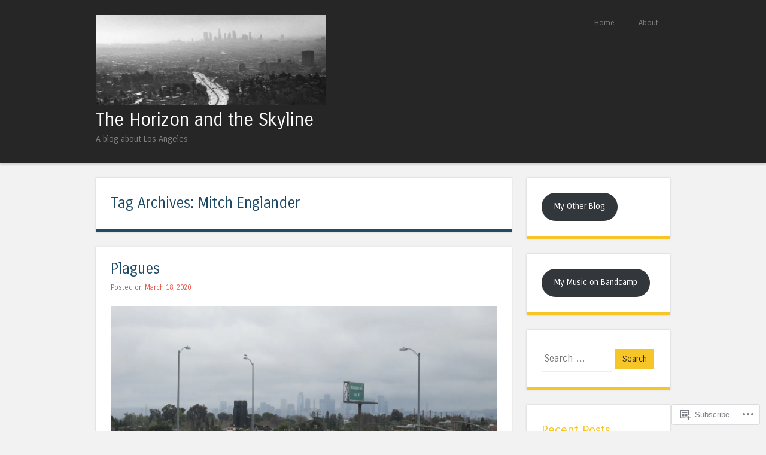

--- FILE ---
content_type: text/html; charset=UTF-8
request_url: https://horizonskyline.net/tag/mitch-englander/
body_size: 25896
content:
<!DOCTYPE html>
<html lang="en">
<head>
<meta charset="UTF-8" />
<meta name="viewport" content="width=device-width" />
<title>Mitch Englander | The Horizon and the Skyline</title>
<link rel="profile" href="http://gmpg.org/xfn/11" />
<link rel="pingback" href="https://horizonskyline.net/xmlrpc.php" />
<!--[if lt IE 9]>
<script src="https://s0.wp.com/wp-content/themes/pub/superhero/js/html5.js?m=1357655752i" type="text/javascript"></script>
<![endif]-->

<meta name='robots' content='max-image-preview:large' />

<!-- Async WordPress.com Remote Login -->
<script id="wpcom_remote_login_js">
var wpcom_remote_login_extra_auth = '';
function wpcom_remote_login_remove_dom_node_id( element_id ) {
	var dom_node = document.getElementById( element_id );
	if ( dom_node ) { dom_node.parentNode.removeChild( dom_node ); }
}
function wpcom_remote_login_remove_dom_node_classes( class_name ) {
	var dom_nodes = document.querySelectorAll( '.' + class_name );
	for ( var i = 0; i < dom_nodes.length; i++ ) {
		dom_nodes[ i ].parentNode.removeChild( dom_nodes[ i ] );
	}
}
function wpcom_remote_login_final_cleanup() {
	wpcom_remote_login_remove_dom_node_classes( "wpcom_remote_login_msg" );
	wpcom_remote_login_remove_dom_node_id( "wpcom_remote_login_key" );
	wpcom_remote_login_remove_dom_node_id( "wpcom_remote_login_validate" );
	wpcom_remote_login_remove_dom_node_id( "wpcom_remote_login_js" );
	wpcom_remote_login_remove_dom_node_id( "wpcom_request_access_iframe" );
	wpcom_remote_login_remove_dom_node_id( "wpcom_request_access_styles" );
}

// Watch for messages back from the remote login
window.addEventListener( "message", function( e ) {
	if ( e.origin === "https://r-login.wordpress.com" ) {
		var data = {};
		try {
			data = JSON.parse( e.data );
		} catch( e ) {
			wpcom_remote_login_final_cleanup();
			return;
		}

		if ( data.msg === 'LOGIN' ) {
			// Clean up the login check iframe
			wpcom_remote_login_remove_dom_node_id( "wpcom_remote_login_key" );

			var id_regex = new RegExp( /^[0-9]+$/ );
			var token_regex = new RegExp( /^.*|.*|.*$/ );
			if (
				token_regex.test( data.token )
				&& id_regex.test( data.wpcomid )
			) {
				// We have everything we need to ask for a login
				var script = document.createElement( "script" );
				script.setAttribute( "id", "wpcom_remote_login_validate" );
				script.src = '/remote-login.php?wpcom_remote_login=validate'
					+ '&wpcomid=' + data.wpcomid
					+ '&token=' + encodeURIComponent( data.token )
					+ '&host=' + window.location.protocol
					+ '//' + window.location.hostname
					+ '&postid=3709'
					+ '&is_singular=';
				document.body.appendChild( script );
			}

			return;
		}

		// Safari ITP, not logged in, so redirect
		if ( data.msg === 'LOGIN-REDIRECT' ) {
			window.location = 'https://wordpress.com/log-in?redirect_to=' + window.location.href;
			return;
		}

		// Safari ITP, storage access failed, remove the request
		if ( data.msg === 'LOGIN-REMOVE' ) {
			var css_zap = 'html { -webkit-transition: margin-top 1s; transition: margin-top 1s; } /* 9001 */ html { margin-top: 0 !important; } * html body { margin-top: 0 !important; } @media screen and ( max-width: 782px ) { html { margin-top: 0 !important; } * html body { margin-top: 0 !important; } }';
			var style_zap = document.createElement( 'style' );
			style_zap.type = 'text/css';
			style_zap.appendChild( document.createTextNode( css_zap ) );
			document.body.appendChild( style_zap );

			var e = document.getElementById( 'wpcom_request_access_iframe' );
			e.parentNode.removeChild( e );

			document.cookie = 'wordpress_com_login_access=denied; path=/; max-age=31536000';

			return;
		}

		// Safari ITP
		if ( data.msg === 'REQUEST_ACCESS' ) {
			console.log( 'request access: safari' );

			// Check ITP iframe enable/disable knob
			if ( wpcom_remote_login_extra_auth !== 'safari_itp_iframe' ) {
				return;
			}

			// If we are in a "private window" there is no ITP.
			var private_window = false;
			try {
				var opendb = window.openDatabase( null, null, null, null );
			} catch( e ) {
				private_window = true;
			}

			if ( private_window ) {
				console.log( 'private window' );
				return;
			}

			var iframe = document.createElement( 'iframe' );
			iframe.id = 'wpcom_request_access_iframe';
			iframe.setAttribute( 'scrolling', 'no' );
			iframe.setAttribute( 'sandbox', 'allow-storage-access-by-user-activation allow-scripts allow-same-origin allow-top-navigation-by-user-activation' );
			iframe.src = 'https://r-login.wordpress.com/remote-login.php?wpcom_remote_login=request_access&origin=' + encodeURIComponent( data.origin ) + '&wpcomid=' + encodeURIComponent( data.wpcomid );

			var css = 'html { -webkit-transition: margin-top 1s; transition: margin-top 1s; } /* 9001 */ html { margin-top: 46px !important; } * html body { margin-top: 46px !important; } @media screen and ( max-width: 660px ) { html { margin-top: 71px !important; } * html body { margin-top: 71px !important; } #wpcom_request_access_iframe { display: block; height: 71px !important; } } #wpcom_request_access_iframe { border: 0px; height: 46px; position: fixed; top: 0; left: 0; width: 100%; min-width: 100%; z-index: 99999; background: #23282d; } ';

			var style = document.createElement( 'style' );
			style.type = 'text/css';
			style.id = 'wpcom_request_access_styles';
			style.appendChild( document.createTextNode( css ) );
			document.body.appendChild( style );

			document.body.appendChild( iframe );
		}

		if ( data.msg === 'DONE' ) {
			wpcom_remote_login_final_cleanup();
		}
	}
}, false );

// Inject the remote login iframe after the page has had a chance to load
// more critical resources
window.addEventListener( "DOMContentLoaded", function( e ) {
	var iframe = document.createElement( "iframe" );
	iframe.style.display = "none";
	iframe.setAttribute( "scrolling", "no" );
	iframe.setAttribute( "id", "wpcom_remote_login_key" );
	iframe.src = "https://r-login.wordpress.com/remote-login.php"
		+ "?wpcom_remote_login=key"
		+ "&origin=aHR0cHM6Ly9ob3Jpem9uc2t5bGluZS5uZXQ%3D"
		+ "&wpcomid=48191258"
		+ "&time=" + Math.floor( Date.now() / 1000 );
	document.body.appendChild( iframe );
}, false );
</script>
<link rel='dns-prefetch' href='//s0.wp.com' />
<link rel='dns-prefetch' href='//fonts-api.wp.com' />
<link rel="alternate" type="application/rss+xml" title="The Horizon and the Skyline &raquo; Feed" href="https://horizonskyline.net/feed/" />
<link rel="alternate" type="application/rss+xml" title="The Horizon and the Skyline &raquo; Comments Feed" href="https://horizonskyline.net/comments/feed/" />
<link rel="alternate" type="application/rss+xml" title="The Horizon and the Skyline &raquo; Mitch Englander Tag Feed" href="https://horizonskyline.net/tag/mitch-englander/feed/" />
	<script type="text/javascript">
		/* <![CDATA[ */
		function addLoadEvent(func) {
			var oldonload = window.onload;
			if (typeof window.onload != 'function') {
				window.onload = func;
			} else {
				window.onload = function () {
					oldonload();
					func();
				}
			}
		}
		/* ]]> */
	</script>
	<style id='wp-emoji-styles-inline-css'>

	img.wp-smiley, img.emoji {
		display: inline !important;
		border: none !important;
		box-shadow: none !important;
		height: 1em !important;
		width: 1em !important;
		margin: 0 0.07em !important;
		vertical-align: -0.1em !important;
		background: none !important;
		padding: 0 !important;
	}
/*# sourceURL=wp-emoji-styles-inline-css */
</style>
<link crossorigin='anonymous' rel='stylesheet' id='all-css-2-1' href='/wp-content/plugins/gutenberg-core/v22.2.0/build/styles/block-library/style.css?m=1764855221i&cssminify=yes' type='text/css' media='all' />
<style id='wp-block-library-inline-css'>
.has-text-align-justify {
	text-align:justify;
}
.has-text-align-justify{text-align:justify;}

/*# sourceURL=wp-block-library-inline-css */
</style><style id='wp-block-buttons-inline-css'>
.wp-block-buttons{box-sizing:border-box}.wp-block-buttons.is-vertical{flex-direction:column}.wp-block-buttons.is-vertical>.wp-block-button:last-child{margin-bottom:0}.wp-block-buttons>.wp-block-button{display:inline-block;margin:0}.wp-block-buttons.is-content-justification-left{justify-content:flex-start}.wp-block-buttons.is-content-justification-left.is-vertical{align-items:flex-start}.wp-block-buttons.is-content-justification-center{justify-content:center}.wp-block-buttons.is-content-justification-center.is-vertical{align-items:center}.wp-block-buttons.is-content-justification-right{justify-content:flex-end}.wp-block-buttons.is-content-justification-right.is-vertical{align-items:flex-end}.wp-block-buttons.is-content-justification-space-between{justify-content:space-between}.wp-block-buttons.aligncenter{text-align:center}.wp-block-buttons:not(.is-content-justification-space-between,.is-content-justification-right,.is-content-justification-left,.is-content-justification-center) .wp-block-button.aligncenter{margin-left:auto;margin-right:auto;width:100%}.wp-block-buttons[style*=text-decoration] .wp-block-button,.wp-block-buttons[style*=text-decoration] .wp-block-button__link{text-decoration:inherit}.wp-block-buttons.has-custom-font-size .wp-block-button__link{font-size:inherit}.wp-block-buttons .wp-block-button__link{width:100%}.wp-block-button.aligncenter{text-align:center}
/*# sourceURL=/wp-content/plugins/gutenberg-core/v22.2.0/build/styles/block-library/buttons/style.css */
</style>
<style id='wp-block-button-inline-css'>
.wp-block-button__link{align-content:center;box-sizing:border-box;cursor:pointer;display:inline-block;height:100%;text-align:center;word-break:break-word}.wp-block-button__link.aligncenter{text-align:center}.wp-block-button__link.alignright{text-align:right}:where(.wp-block-button__link){border-radius:9999px;box-shadow:none;padding:calc(.667em + 2px) calc(1.333em + 2px);text-decoration:none}.wp-block-button[style*=text-decoration] .wp-block-button__link{text-decoration:inherit}.wp-block-buttons>.wp-block-button.has-custom-width{max-width:none}.wp-block-buttons>.wp-block-button.has-custom-width .wp-block-button__link{width:100%}.wp-block-buttons>.wp-block-button.has-custom-font-size .wp-block-button__link{font-size:inherit}.wp-block-buttons>.wp-block-button.wp-block-button__width-25{width:calc(25% - var(--wp--style--block-gap, .5em)*.75)}.wp-block-buttons>.wp-block-button.wp-block-button__width-50{width:calc(50% - var(--wp--style--block-gap, .5em)*.5)}.wp-block-buttons>.wp-block-button.wp-block-button__width-75{width:calc(75% - var(--wp--style--block-gap, .5em)*.25)}.wp-block-buttons>.wp-block-button.wp-block-button__width-100{flex-basis:100%;width:100%}.wp-block-buttons.is-vertical>.wp-block-button.wp-block-button__width-25{width:25%}.wp-block-buttons.is-vertical>.wp-block-button.wp-block-button__width-50{width:50%}.wp-block-buttons.is-vertical>.wp-block-button.wp-block-button__width-75{width:75%}.wp-block-button.is-style-squared,.wp-block-button__link.wp-block-button.is-style-squared{border-radius:0}.wp-block-button.no-border-radius,.wp-block-button__link.no-border-radius{border-radius:0!important}:root :where(.wp-block-button .wp-block-button__link.is-style-outline),:root :where(.wp-block-button.is-style-outline>.wp-block-button__link){border:2px solid;padding:.667em 1.333em}:root :where(.wp-block-button .wp-block-button__link.is-style-outline:not(.has-text-color)),:root :where(.wp-block-button.is-style-outline>.wp-block-button__link:not(.has-text-color)){color:currentColor}:root :where(.wp-block-button .wp-block-button__link.is-style-outline:not(.has-background)),:root :where(.wp-block-button.is-style-outline>.wp-block-button__link:not(.has-background)){background-color:initial;background-image:none}
/*# sourceURL=/wp-content/plugins/gutenberg-core/v22.2.0/build/styles/block-library/button/style.css */
</style>
<style id='global-styles-inline-css'>
:root{--wp--preset--aspect-ratio--square: 1;--wp--preset--aspect-ratio--4-3: 4/3;--wp--preset--aspect-ratio--3-4: 3/4;--wp--preset--aspect-ratio--3-2: 3/2;--wp--preset--aspect-ratio--2-3: 2/3;--wp--preset--aspect-ratio--16-9: 16/9;--wp--preset--aspect-ratio--9-16: 9/16;--wp--preset--color--black: #000000;--wp--preset--color--cyan-bluish-gray: #abb8c3;--wp--preset--color--white: #ffffff;--wp--preset--color--pale-pink: #f78da7;--wp--preset--color--vivid-red: #cf2e2e;--wp--preset--color--luminous-vivid-orange: #ff6900;--wp--preset--color--luminous-vivid-amber: #fcb900;--wp--preset--color--light-green-cyan: #7bdcb5;--wp--preset--color--vivid-green-cyan: #00d084;--wp--preset--color--pale-cyan-blue: #8ed1fc;--wp--preset--color--vivid-cyan-blue: #0693e3;--wp--preset--color--vivid-purple: #9b51e0;--wp--preset--gradient--vivid-cyan-blue-to-vivid-purple: linear-gradient(135deg,rgb(6,147,227) 0%,rgb(155,81,224) 100%);--wp--preset--gradient--light-green-cyan-to-vivid-green-cyan: linear-gradient(135deg,rgb(122,220,180) 0%,rgb(0,208,130) 100%);--wp--preset--gradient--luminous-vivid-amber-to-luminous-vivid-orange: linear-gradient(135deg,rgb(252,185,0) 0%,rgb(255,105,0) 100%);--wp--preset--gradient--luminous-vivid-orange-to-vivid-red: linear-gradient(135deg,rgb(255,105,0) 0%,rgb(207,46,46) 100%);--wp--preset--gradient--very-light-gray-to-cyan-bluish-gray: linear-gradient(135deg,rgb(238,238,238) 0%,rgb(169,184,195) 100%);--wp--preset--gradient--cool-to-warm-spectrum: linear-gradient(135deg,rgb(74,234,220) 0%,rgb(151,120,209) 20%,rgb(207,42,186) 40%,rgb(238,44,130) 60%,rgb(251,105,98) 80%,rgb(254,248,76) 100%);--wp--preset--gradient--blush-light-purple: linear-gradient(135deg,rgb(255,206,236) 0%,rgb(152,150,240) 100%);--wp--preset--gradient--blush-bordeaux: linear-gradient(135deg,rgb(254,205,165) 0%,rgb(254,45,45) 50%,rgb(107,0,62) 100%);--wp--preset--gradient--luminous-dusk: linear-gradient(135deg,rgb(255,203,112) 0%,rgb(199,81,192) 50%,rgb(65,88,208) 100%);--wp--preset--gradient--pale-ocean: linear-gradient(135deg,rgb(255,245,203) 0%,rgb(182,227,212) 50%,rgb(51,167,181) 100%);--wp--preset--gradient--electric-grass: linear-gradient(135deg,rgb(202,248,128) 0%,rgb(113,206,126) 100%);--wp--preset--gradient--midnight: linear-gradient(135deg,rgb(2,3,129) 0%,rgb(40,116,252) 100%);--wp--preset--font-size--small: 13px;--wp--preset--font-size--medium: 20px;--wp--preset--font-size--large: 36px;--wp--preset--font-size--x-large: 42px;--wp--preset--font-family--albert-sans: 'Albert Sans', sans-serif;--wp--preset--font-family--alegreya: Alegreya, serif;--wp--preset--font-family--arvo: Arvo, serif;--wp--preset--font-family--bodoni-moda: 'Bodoni Moda', serif;--wp--preset--font-family--bricolage-grotesque: 'Bricolage Grotesque', sans-serif;--wp--preset--font-family--cabin: Cabin, sans-serif;--wp--preset--font-family--chivo: Chivo, sans-serif;--wp--preset--font-family--commissioner: Commissioner, sans-serif;--wp--preset--font-family--cormorant: Cormorant, serif;--wp--preset--font-family--courier-prime: 'Courier Prime', monospace;--wp--preset--font-family--crimson-pro: 'Crimson Pro', serif;--wp--preset--font-family--dm-mono: 'DM Mono', monospace;--wp--preset--font-family--dm-sans: 'DM Sans', sans-serif;--wp--preset--font-family--dm-serif-display: 'DM Serif Display', serif;--wp--preset--font-family--domine: Domine, serif;--wp--preset--font-family--eb-garamond: 'EB Garamond', serif;--wp--preset--font-family--epilogue: Epilogue, sans-serif;--wp--preset--font-family--fahkwang: Fahkwang, sans-serif;--wp--preset--font-family--figtree: Figtree, sans-serif;--wp--preset--font-family--fira-sans: 'Fira Sans', sans-serif;--wp--preset--font-family--fjalla-one: 'Fjalla One', sans-serif;--wp--preset--font-family--fraunces: Fraunces, serif;--wp--preset--font-family--gabarito: Gabarito, system-ui;--wp--preset--font-family--ibm-plex-mono: 'IBM Plex Mono', monospace;--wp--preset--font-family--ibm-plex-sans: 'IBM Plex Sans', sans-serif;--wp--preset--font-family--ibarra-real-nova: 'Ibarra Real Nova', serif;--wp--preset--font-family--instrument-serif: 'Instrument Serif', serif;--wp--preset--font-family--inter: Inter, sans-serif;--wp--preset--font-family--josefin-sans: 'Josefin Sans', sans-serif;--wp--preset--font-family--jost: Jost, sans-serif;--wp--preset--font-family--libre-baskerville: 'Libre Baskerville', serif;--wp--preset--font-family--libre-franklin: 'Libre Franklin', sans-serif;--wp--preset--font-family--literata: Literata, serif;--wp--preset--font-family--lora: Lora, serif;--wp--preset--font-family--merriweather: Merriweather, serif;--wp--preset--font-family--montserrat: Montserrat, sans-serif;--wp--preset--font-family--newsreader: Newsreader, serif;--wp--preset--font-family--noto-sans-mono: 'Noto Sans Mono', sans-serif;--wp--preset--font-family--nunito: Nunito, sans-serif;--wp--preset--font-family--open-sans: 'Open Sans', sans-serif;--wp--preset--font-family--overpass: Overpass, sans-serif;--wp--preset--font-family--pt-serif: 'PT Serif', serif;--wp--preset--font-family--petrona: Petrona, serif;--wp--preset--font-family--piazzolla: Piazzolla, serif;--wp--preset--font-family--playfair-display: 'Playfair Display', serif;--wp--preset--font-family--plus-jakarta-sans: 'Plus Jakarta Sans', sans-serif;--wp--preset--font-family--poppins: Poppins, sans-serif;--wp--preset--font-family--raleway: Raleway, sans-serif;--wp--preset--font-family--roboto: Roboto, sans-serif;--wp--preset--font-family--roboto-slab: 'Roboto Slab', serif;--wp--preset--font-family--rubik: Rubik, sans-serif;--wp--preset--font-family--rufina: Rufina, serif;--wp--preset--font-family--sora: Sora, sans-serif;--wp--preset--font-family--source-sans-3: 'Source Sans 3', sans-serif;--wp--preset--font-family--source-serif-4: 'Source Serif 4', serif;--wp--preset--font-family--space-mono: 'Space Mono', monospace;--wp--preset--font-family--syne: Syne, sans-serif;--wp--preset--font-family--texturina: Texturina, serif;--wp--preset--font-family--urbanist: Urbanist, sans-serif;--wp--preset--font-family--work-sans: 'Work Sans', sans-serif;--wp--preset--spacing--20: 0.44rem;--wp--preset--spacing--30: 0.67rem;--wp--preset--spacing--40: 1rem;--wp--preset--spacing--50: 1.5rem;--wp--preset--spacing--60: 2.25rem;--wp--preset--spacing--70: 3.38rem;--wp--preset--spacing--80: 5.06rem;--wp--preset--shadow--natural: 6px 6px 9px rgba(0, 0, 0, 0.2);--wp--preset--shadow--deep: 12px 12px 50px rgba(0, 0, 0, 0.4);--wp--preset--shadow--sharp: 6px 6px 0px rgba(0, 0, 0, 0.2);--wp--preset--shadow--outlined: 6px 6px 0px -3px rgb(255, 255, 255), 6px 6px rgb(0, 0, 0);--wp--preset--shadow--crisp: 6px 6px 0px rgb(0, 0, 0);}:where(.is-layout-flex){gap: 0.5em;}:where(.is-layout-grid){gap: 0.5em;}body .is-layout-flex{display: flex;}.is-layout-flex{flex-wrap: wrap;align-items: center;}.is-layout-flex > :is(*, div){margin: 0;}body .is-layout-grid{display: grid;}.is-layout-grid > :is(*, div){margin: 0;}:where(.wp-block-columns.is-layout-flex){gap: 2em;}:where(.wp-block-columns.is-layout-grid){gap: 2em;}:where(.wp-block-post-template.is-layout-flex){gap: 1.25em;}:where(.wp-block-post-template.is-layout-grid){gap: 1.25em;}.has-black-color{color: var(--wp--preset--color--black) !important;}.has-cyan-bluish-gray-color{color: var(--wp--preset--color--cyan-bluish-gray) !important;}.has-white-color{color: var(--wp--preset--color--white) !important;}.has-pale-pink-color{color: var(--wp--preset--color--pale-pink) !important;}.has-vivid-red-color{color: var(--wp--preset--color--vivid-red) !important;}.has-luminous-vivid-orange-color{color: var(--wp--preset--color--luminous-vivid-orange) !important;}.has-luminous-vivid-amber-color{color: var(--wp--preset--color--luminous-vivid-amber) !important;}.has-light-green-cyan-color{color: var(--wp--preset--color--light-green-cyan) !important;}.has-vivid-green-cyan-color{color: var(--wp--preset--color--vivid-green-cyan) !important;}.has-pale-cyan-blue-color{color: var(--wp--preset--color--pale-cyan-blue) !important;}.has-vivid-cyan-blue-color{color: var(--wp--preset--color--vivid-cyan-blue) !important;}.has-vivid-purple-color{color: var(--wp--preset--color--vivid-purple) !important;}.has-black-background-color{background-color: var(--wp--preset--color--black) !important;}.has-cyan-bluish-gray-background-color{background-color: var(--wp--preset--color--cyan-bluish-gray) !important;}.has-white-background-color{background-color: var(--wp--preset--color--white) !important;}.has-pale-pink-background-color{background-color: var(--wp--preset--color--pale-pink) !important;}.has-vivid-red-background-color{background-color: var(--wp--preset--color--vivid-red) !important;}.has-luminous-vivid-orange-background-color{background-color: var(--wp--preset--color--luminous-vivid-orange) !important;}.has-luminous-vivid-amber-background-color{background-color: var(--wp--preset--color--luminous-vivid-amber) !important;}.has-light-green-cyan-background-color{background-color: var(--wp--preset--color--light-green-cyan) !important;}.has-vivid-green-cyan-background-color{background-color: var(--wp--preset--color--vivid-green-cyan) !important;}.has-pale-cyan-blue-background-color{background-color: var(--wp--preset--color--pale-cyan-blue) !important;}.has-vivid-cyan-blue-background-color{background-color: var(--wp--preset--color--vivid-cyan-blue) !important;}.has-vivid-purple-background-color{background-color: var(--wp--preset--color--vivid-purple) !important;}.has-black-border-color{border-color: var(--wp--preset--color--black) !important;}.has-cyan-bluish-gray-border-color{border-color: var(--wp--preset--color--cyan-bluish-gray) !important;}.has-white-border-color{border-color: var(--wp--preset--color--white) !important;}.has-pale-pink-border-color{border-color: var(--wp--preset--color--pale-pink) !important;}.has-vivid-red-border-color{border-color: var(--wp--preset--color--vivid-red) !important;}.has-luminous-vivid-orange-border-color{border-color: var(--wp--preset--color--luminous-vivid-orange) !important;}.has-luminous-vivid-amber-border-color{border-color: var(--wp--preset--color--luminous-vivid-amber) !important;}.has-light-green-cyan-border-color{border-color: var(--wp--preset--color--light-green-cyan) !important;}.has-vivid-green-cyan-border-color{border-color: var(--wp--preset--color--vivid-green-cyan) !important;}.has-pale-cyan-blue-border-color{border-color: var(--wp--preset--color--pale-cyan-blue) !important;}.has-vivid-cyan-blue-border-color{border-color: var(--wp--preset--color--vivid-cyan-blue) !important;}.has-vivid-purple-border-color{border-color: var(--wp--preset--color--vivid-purple) !important;}.has-vivid-cyan-blue-to-vivid-purple-gradient-background{background: var(--wp--preset--gradient--vivid-cyan-blue-to-vivid-purple) !important;}.has-light-green-cyan-to-vivid-green-cyan-gradient-background{background: var(--wp--preset--gradient--light-green-cyan-to-vivid-green-cyan) !important;}.has-luminous-vivid-amber-to-luminous-vivid-orange-gradient-background{background: var(--wp--preset--gradient--luminous-vivid-amber-to-luminous-vivid-orange) !important;}.has-luminous-vivid-orange-to-vivid-red-gradient-background{background: var(--wp--preset--gradient--luminous-vivid-orange-to-vivid-red) !important;}.has-very-light-gray-to-cyan-bluish-gray-gradient-background{background: var(--wp--preset--gradient--very-light-gray-to-cyan-bluish-gray) !important;}.has-cool-to-warm-spectrum-gradient-background{background: var(--wp--preset--gradient--cool-to-warm-spectrum) !important;}.has-blush-light-purple-gradient-background{background: var(--wp--preset--gradient--blush-light-purple) !important;}.has-blush-bordeaux-gradient-background{background: var(--wp--preset--gradient--blush-bordeaux) !important;}.has-luminous-dusk-gradient-background{background: var(--wp--preset--gradient--luminous-dusk) !important;}.has-pale-ocean-gradient-background{background: var(--wp--preset--gradient--pale-ocean) !important;}.has-electric-grass-gradient-background{background: var(--wp--preset--gradient--electric-grass) !important;}.has-midnight-gradient-background{background: var(--wp--preset--gradient--midnight) !important;}.has-small-font-size{font-size: var(--wp--preset--font-size--small) !important;}.has-medium-font-size{font-size: var(--wp--preset--font-size--medium) !important;}.has-large-font-size{font-size: var(--wp--preset--font-size--large) !important;}.has-x-large-font-size{font-size: var(--wp--preset--font-size--x-large) !important;}.has-albert-sans-font-family{font-family: var(--wp--preset--font-family--albert-sans) !important;}.has-alegreya-font-family{font-family: var(--wp--preset--font-family--alegreya) !important;}.has-arvo-font-family{font-family: var(--wp--preset--font-family--arvo) !important;}.has-bodoni-moda-font-family{font-family: var(--wp--preset--font-family--bodoni-moda) !important;}.has-bricolage-grotesque-font-family{font-family: var(--wp--preset--font-family--bricolage-grotesque) !important;}.has-cabin-font-family{font-family: var(--wp--preset--font-family--cabin) !important;}.has-chivo-font-family{font-family: var(--wp--preset--font-family--chivo) !important;}.has-commissioner-font-family{font-family: var(--wp--preset--font-family--commissioner) !important;}.has-cormorant-font-family{font-family: var(--wp--preset--font-family--cormorant) !important;}.has-courier-prime-font-family{font-family: var(--wp--preset--font-family--courier-prime) !important;}.has-crimson-pro-font-family{font-family: var(--wp--preset--font-family--crimson-pro) !important;}.has-dm-mono-font-family{font-family: var(--wp--preset--font-family--dm-mono) !important;}.has-dm-sans-font-family{font-family: var(--wp--preset--font-family--dm-sans) !important;}.has-dm-serif-display-font-family{font-family: var(--wp--preset--font-family--dm-serif-display) !important;}.has-domine-font-family{font-family: var(--wp--preset--font-family--domine) !important;}.has-eb-garamond-font-family{font-family: var(--wp--preset--font-family--eb-garamond) !important;}.has-epilogue-font-family{font-family: var(--wp--preset--font-family--epilogue) !important;}.has-fahkwang-font-family{font-family: var(--wp--preset--font-family--fahkwang) !important;}.has-figtree-font-family{font-family: var(--wp--preset--font-family--figtree) !important;}.has-fira-sans-font-family{font-family: var(--wp--preset--font-family--fira-sans) !important;}.has-fjalla-one-font-family{font-family: var(--wp--preset--font-family--fjalla-one) !important;}.has-fraunces-font-family{font-family: var(--wp--preset--font-family--fraunces) !important;}.has-gabarito-font-family{font-family: var(--wp--preset--font-family--gabarito) !important;}.has-ibm-plex-mono-font-family{font-family: var(--wp--preset--font-family--ibm-plex-mono) !important;}.has-ibm-plex-sans-font-family{font-family: var(--wp--preset--font-family--ibm-plex-sans) !important;}.has-ibarra-real-nova-font-family{font-family: var(--wp--preset--font-family--ibarra-real-nova) !important;}.has-instrument-serif-font-family{font-family: var(--wp--preset--font-family--instrument-serif) !important;}.has-inter-font-family{font-family: var(--wp--preset--font-family--inter) !important;}.has-josefin-sans-font-family{font-family: var(--wp--preset--font-family--josefin-sans) !important;}.has-jost-font-family{font-family: var(--wp--preset--font-family--jost) !important;}.has-libre-baskerville-font-family{font-family: var(--wp--preset--font-family--libre-baskerville) !important;}.has-libre-franklin-font-family{font-family: var(--wp--preset--font-family--libre-franklin) !important;}.has-literata-font-family{font-family: var(--wp--preset--font-family--literata) !important;}.has-lora-font-family{font-family: var(--wp--preset--font-family--lora) !important;}.has-merriweather-font-family{font-family: var(--wp--preset--font-family--merriweather) !important;}.has-montserrat-font-family{font-family: var(--wp--preset--font-family--montserrat) !important;}.has-newsreader-font-family{font-family: var(--wp--preset--font-family--newsreader) !important;}.has-noto-sans-mono-font-family{font-family: var(--wp--preset--font-family--noto-sans-mono) !important;}.has-nunito-font-family{font-family: var(--wp--preset--font-family--nunito) !important;}.has-open-sans-font-family{font-family: var(--wp--preset--font-family--open-sans) !important;}.has-overpass-font-family{font-family: var(--wp--preset--font-family--overpass) !important;}.has-pt-serif-font-family{font-family: var(--wp--preset--font-family--pt-serif) !important;}.has-petrona-font-family{font-family: var(--wp--preset--font-family--petrona) !important;}.has-piazzolla-font-family{font-family: var(--wp--preset--font-family--piazzolla) !important;}.has-playfair-display-font-family{font-family: var(--wp--preset--font-family--playfair-display) !important;}.has-plus-jakarta-sans-font-family{font-family: var(--wp--preset--font-family--plus-jakarta-sans) !important;}.has-poppins-font-family{font-family: var(--wp--preset--font-family--poppins) !important;}.has-raleway-font-family{font-family: var(--wp--preset--font-family--raleway) !important;}.has-roboto-font-family{font-family: var(--wp--preset--font-family--roboto) !important;}.has-roboto-slab-font-family{font-family: var(--wp--preset--font-family--roboto-slab) !important;}.has-rubik-font-family{font-family: var(--wp--preset--font-family--rubik) !important;}.has-rufina-font-family{font-family: var(--wp--preset--font-family--rufina) !important;}.has-sora-font-family{font-family: var(--wp--preset--font-family--sora) !important;}.has-source-sans-3-font-family{font-family: var(--wp--preset--font-family--source-sans-3) !important;}.has-source-serif-4-font-family{font-family: var(--wp--preset--font-family--source-serif-4) !important;}.has-space-mono-font-family{font-family: var(--wp--preset--font-family--space-mono) !important;}.has-syne-font-family{font-family: var(--wp--preset--font-family--syne) !important;}.has-texturina-font-family{font-family: var(--wp--preset--font-family--texturina) !important;}.has-urbanist-font-family{font-family: var(--wp--preset--font-family--urbanist) !important;}.has-work-sans-font-family{font-family: var(--wp--preset--font-family--work-sans) !important;}
/*# sourceURL=global-styles-inline-css */
</style>

<style id='classic-theme-styles-inline-css'>
/*! This file is auto-generated */
.wp-block-button__link{color:#fff;background-color:#32373c;border-radius:9999px;box-shadow:none;text-decoration:none;padding:calc(.667em + 2px) calc(1.333em + 2px);font-size:1.125em}.wp-block-file__button{background:#32373c;color:#fff;text-decoration:none}
/*# sourceURL=/wp-includes/css/classic-themes.min.css */
</style>
<link crossorigin='anonymous' rel='stylesheet' id='all-css-4-1' href='/_static/??-eJx9jtsKwjAQRH/IzRJbvDyI39Kki41mmyWbWPx7I0IVBF/mYThnGFwEfJoLzQUl1kuYFX1yMfmb4tbYg7GggSUSZLqbHsegZSVAyyOS8aob/BriCp+tTK1nGcqLYBrDQJG4Yf+0RZoDzkkmVWjJoTKUqYn6471rlOpQq1CeKCdcn535ZPe93R27ru+uT7yVWC4=&cssminify=yes' type='text/css' media='all' />
<link rel='stylesheet' id='superhero-carrois-gothic-css' href='https://fonts-api.wp.com/css?family=Carrois+Gothic&#038;ver=6.9-RC2-61304' media='all' />
<link crossorigin='anonymous' rel='stylesheet' id='all-css-6-1' href='/_static/??-eJzTLy/QTc7PK0nNK9HPLdUtyClNz8wr1i9KTcrJTwcy0/WTi5G5ekCujj52Temp+bo5+cmJJZn5eSgc3bScxMwikFb7XFtDE1NLExMLc0OTLACohS2q&cssminify=yes' type='text/css' media='all' />
<link crossorigin='anonymous' rel='stylesheet' id='print-css-7-1' href='/wp-content/mu-plugins/global-print/global-print.css?m=1465851035i&cssminify=yes' type='text/css' media='print' />
<style id='jetpack-global-styles-frontend-style-inline-css'>
:root { --font-headings: unset; --font-base: unset; --font-headings-default: -apple-system,BlinkMacSystemFont,"Segoe UI",Roboto,Oxygen-Sans,Ubuntu,Cantarell,"Helvetica Neue",sans-serif; --font-base-default: -apple-system,BlinkMacSystemFont,"Segoe UI",Roboto,Oxygen-Sans,Ubuntu,Cantarell,"Helvetica Neue",sans-serif;}
/*# sourceURL=jetpack-global-styles-frontend-style-inline-css */
</style>
<link crossorigin='anonymous' rel='stylesheet' id='all-css-10-1' href='/wp-content/themes/h4/global.css?m=1420737423i&cssminify=yes' type='text/css' media='all' />
<script type="text/javascript" id="wpcom-actionbar-placeholder-js-extra">
/* <![CDATA[ */
var actionbardata = {"siteID":"48191258","postID":"0","siteURL":"https://horizonskyline.net","xhrURL":"https://horizonskyline.net/wp-admin/admin-ajax.php","nonce":"7ed99205b0","isLoggedIn":"","statusMessage":"","subsEmailDefault":"instantly","proxyScriptUrl":"https://s0.wp.com/wp-content/js/wpcom-proxy-request.js?m=1513050504i&amp;ver=20211021","i18n":{"followedText":"New posts from this site will now appear in your \u003Ca href=\"https://wordpress.com/reader\"\u003EReader\u003C/a\u003E","foldBar":"Collapse this bar","unfoldBar":"Expand this bar","shortLinkCopied":"Shortlink copied to clipboard."}};
//# sourceURL=wpcom-actionbar-placeholder-js-extra
/* ]]> */
</script>
<script type="text/javascript" id="jetpack-mu-wpcom-settings-js-before">
/* <![CDATA[ */
var JETPACK_MU_WPCOM_SETTINGS = {"assetsUrl":"https://s0.wp.com/wp-content/mu-plugins/jetpack-mu-wpcom-plugin/sun/jetpack_vendor/automattic/jetpack-mu-wpcom/src/build/"};
//# sourceURL=jetpack-mu-wpcom-settings-js-before
/* ]]> */
</script>
<script crossorigin='anonymous' type='text/javascript'  src='/_static/??-eJzTLy/QTc7PK0nNK9HPKtYvyinRLSjKr6jUyyrW0QfKZeYl55SmpBaDJLMKS1OLKqGUXm5mHkFFurmZ6UWJJanIimG2lWSk5gK1FJQm6ReXFqQWZaQW5YMMgHOAGuxzbQ3NjQxMjQ3MLCyzANw1P1Y='></script>
<script type="text/javascript" id="rlt-proxy-js-after">
/* <![CDATA[ */
	rltInitialize( {"token":null,"iframeOrigins":["https:\/\/widgets.wp.com"]} );
//# sourceURL=rlt-proxy-js-after
/* ]]> */
</script>
<link rel="EditURI" type="application/rsd+xml" title="RSD" href="https://horizonskyline.wordpress.com/xmlrpc.php?rsd" />
<meta name="generator" content="WordPress.com" />

<!-- Jetpack Open Graph Tags -->
<meta property="og:type" content="website" />
<meta property="og:title" content="Mitch Englander &#8211; The Horizon and the Skyline" />
<meta property="og:url" content="https://horizonskyline.net/tag/mitch-englander/" />
<meta property="og:site_name" content="The Horizon and the Skyline" />
<meta property="og:image" content="https://s0.wp.com/i/blank.jpg?m=1383295312i" />
<meta property="og:image:width" content="200" />
<meta property="og:image:height" content="200" />
<meta property="og:image:alt" content="" />
<meta property="og:locale" content="en_US" />

<!-- End Jetpack Open Graph Tags -->
<link rel="shortcut icon" type="image/x-icon" href="https://s0.wp.com/i/favicon.ico?m=1713425267i" sizes="16x16 24x24 32x32 48x48" />
<link rel="icon" type="image/x-icon" href="https://s0.wp.com/i/favicon.ico?m=1713425267i" sizes="16x16 24x24 32x32 48x48" />
<link rel="apple-touch-icon" href="https://s0.wp.com/i/webclip.png?m=1713868326i" />
<link rel='openid.server' href='https://horizonskyline.net/?openidserver=1' />
<link rel='openid.delegate' href='https://horizonskyline.net/' />
<link rel="search" type="application/opensearchdescription+xml" href="https://horizonskyline.net/osd.xml" title="The Horizon and the Skyline" />
<link rel="search" type="application/opensearchdescription+xml" href="https://s1.wp.com/opensearch.xml" title="WordPress.com" />
<style type="text/css">.recentcomments a{display:inline !important;padding:0 !important;margin:0 !important;}</style>		<style type="text/css">
			.recentcomments a {
				display: inline !important;
				padding: 0 !important;
				margin: 0 !important;
			}

			table.recentcommentsavatartop img.avatar, table.recentcommentsavatarend img.avatar {
				border: 0px;
				margin: 0;
			}

			table.recentcommentsavatartop a, table.recentcommentsavatarend a {
				border: 0px !important;
				background-color: transparent !important;
			}

			td.recentcommentsavatarend, td.recentcommentsavatartop {
				padding: 0px 0px 1px 0px;
				margin: 0px;
			}

			td.recentcommentstextend {
				border: none !important;
				padding: 0px 0px 2px 10px;
			}

			.rtl td.recentcommentstextend {
				padding: 0px 10px 2px 0px;
			}

			td.recentcommentstexttop {
				border: none;
				padding: 0px 0px 0px 10px;
			}

			.rtl td.recentcommentstexttop {
				padding: 0px 10px 0px 0px;
			}
		</style>
		<meta name="description" content="Posts about Mitch Englander written by cmaddren" />
<link crossorigin='anonymous' rel='stylesheet' id='all-css-0-3' href='/_static/??-eJyVjssKwkAMRX/INowP1IX4KdKmg6SdScJkQn+/FR/gTpfncjhcmLVB4Rq5QvZGk9+JDcZYtcPpxWDOcCNG6JPgZGAzaSwtmm3g50CWwVM0wK6IW0wf5z382XseckrDir1hIa0kq/tFbSZ+hK/5Eo6H3fkU9mE7Lr2lXSA=&cssminify=yes' type='text/css' media='all' />
</head>

<body class="archive tag tag-mitch-englander tag-41072524 wp-theme-pubsuperhero customizer-styles-applied jetpack-reblog-enabled">
<div id="page" class="hfeed site">
		<div id="masthead-wrap">
	<header id="masthead" class="site-header" role="banner">
		<hgroup>
							<a href="https://horizonskyline.net/" title="The Horizon and the Skyline" rel="home">
					<img src="https://horizonskyline.net/wp-content/uploads/2013/03/cropped-hs-1a1.jpg" class="header-image" width="798" height="311" alt="" />
				</a>
						<a href="https://horizonskyline.net/" class="site-logo-link" rel="home" itemprop="url"></a>			<h1 class="site-title"><a href="https://horizonskyline.net/" title="The Horizon and the Skyline" rel="home">The Horizon and the Skyline</a></h1>
			<h2 class="site-description">A blog about Los Angeles</h2>
		</hgroup>

		<nav role="navigation" class="site-navigation main-navigation">
			<h1 class="assistive-text">Menu</h1>
			<div class="assistive-text skip-link"><a href="#content" title="Skip to content">Skip to content</a></div>

			<div class="menu"><ul>
<li ><a href="https://horizonskyline.net/">Home</a></li><li class="page_item page-item-1"><a href="https://horizonskyline.net/about/">About</a></li>
</ul></div>
		</nav><!-- .site-navigation .main-navigation -->

		<div class="clearfix"></div>
	</header><!-- #masthead .site-header -->
	</div><!-- #masthead-wrap -->

	
	<div id="main" class="site-main">

	<section id="primary" class="content-area">
		<div id="content" class="site-content" role="main">

		
			<header class="page-header">
				<h1 class="page-title">
					Tag Archives: <span>Mitch Englander</span>				</h1>
							</header><!-- .page-header -->

						
				
<article id="post-3709" class="post-3709 post type-post status-publish format-standard hentry category-development-2 category-hollywood tag-arman-gabay tag-coronavirus tag-corruption tag-development tag-herb-wesson tag-hollywood tag-john-lee tag-jose-huizar tag-mitch-englander tag-onni-group">
	
	<header class="entry-header">
		<h1 class="entry-title"><a href="https://horizonskyline.net/2020/03/18/plagues/" rel="bookmark">Plagues</a></h1>

				<div class="entry-meta">
			Posted on <a href="https://horizonskyline.net/2020/03/18/plagues/" title="7:01 am" rel="bookmark"><time class="entry-date" datetime="2020-03-18T07:01:42+00:00">March 18, 2020</time></a><span class="byline"> by <span class="author vcard"><a class="url fn n" href="https://horizonskyline.net/author/cmaddren/" title="View all posts by cmaddren" rel="author">cmaddren</a></span></span>		</div><!-- .entry-meta -->
			</header><!-- .entry-header -->

		<div class="entry-content">
		<p><img data-attachment-id="3711" data-permalink="https://horizonskyline.net/2020/03/18/plagues/dntn-skyline-w-fwy-200314/#main" data-orig-file="https://horizonskyline.net/wp-content/uploads/2020/03/dntn-skyline-w-fwy-200314.jpg" data-orig-size="1920,1080" data-comments-opened="1" data-image-meta="{&quot;aperture&quot;:&quot;5&quot;,&quot;credit&quot;:&quot;&quot;,&quot;camera&quot;:&quot;Canon PowerShot SX170 IS&quot;,&quot;caption&quot;:&quot;&quot;,&quot;created_timestamp&quot;:&quot;1584191791&quot;,&quot;copyright&quot;:&quot;&quot;,&quot;focal_length&quot;:&quot;22.872&quot;,&quot;iso&quot;:&quot;160&quot;,&quot;shutter_speed&quot;:&quot;0.00125&quot;,&quot;title&quot;:&quot;&quot;,&quot;orientation&quot;:&quot;1&quot;}" data-image-title="Dntn Skyline w Fwy 200314" data-image-description="" data-image-caption="" data-medium-file="https://horizonskyline.net/wp-content/uploads/2020/03/dntn-skyline-w-fwy-200314.jpg?w=300" data-large-file="https://horizonskyline.net/wp-content/uploads/2020/03/dntn-skyline-w-fwy-200314.jpg?w=645" class="alignnone size-full wp-image-3711" src="https://horizonskyline.net/wp-content/uploads/2020/03/dntn-skyline-w-fwy-200314.jpg?w=645" alt="Dntn Skyline w Fwy 200314"   srcset="https://horizonskyline.net/wp-content/uploads/2020/03/dntn-skyline-w-fwy-200314.jpg 1920w, https://horizonskyline.net/wp-content/uploads/2020/03/dntn-skyline-w-fwy-200314.jpg?w=150&amp;h=84 150w, https://horizonskyline.net/wp-content/uploads/2020/03/dntn-skyline-w-fwy-200314.jpg?w=300&amp;h=169 300w, https://horizonskyline.net/wp-content/uploads/2020/03/dntn-skyline-w-fwy-200314.jpg?w=768&amp;h=432 768w, https://horizonskyline.net/wp-content/uploads/2020/03/dntn-skyline-w-fwy-200314.jpg?w=1024&amp;h=576 1024w, https://horizonskyline.net/wp-content/uploads/2020/03/dntn-skyline-w-fwy-200314.jpg?w=1440&amp;h=810 1440w" sizes="(max-width: 1920px) 100vw, 1920px" /></p>
<p>The last couple of weeks have been pretty intense. The coronavirus is spreading in the US and a national emergency has now been declared. At the same time stock markets, in the US and around the world, have been plunging, with fears of another recession on the minds of many.</p>
<p>LA County declared a state of emergency earlier this month, and as concern has grown over the spread of the virus, local and State officials have been weighing their options, trying to figure out how to respond rationally without creating a panic. Last week the Los Angeles Unified School District decided to close all schools. LA City Hall and LA County Courts are either postponing hearings or trying to find alternatives that don&#8217;t involve bringing lots of people together in a single room.</p>
<p>And in addition to all that, on Monday it was announced that former LA City Councilmember Mitch Englander was being charged by the Justice Department with obstructing a corruption investigation. The Feds have accused Englander of witness tampering and making false statements. While Englander stepped down from the City Council a while ago, this case could well have implications for people currently serving at City Hall.</p>
<p>So it&#8217;s been a wild couple of weeks. I have to say I feel kind of overwhelmed and confused. Of course the immediate concern is the coronavirus. I’ve been checking the LA County Department of Health web site every day. On Sunday they had identified 53 cases within the County, and officials were telling us to avoid non-essential travel and to stay away from public gatherings. Today the number is 144, and theatres, bars and gyms have been ordered to close. Restaurants can stay open, but only for take-out orders. As the news gets worse, you can feel a general sense of anxiety in the air.</p>
<p>On Saturday I was out of the house for most of the afternoon, and I’m realizing now that’s the last time I’ll be roaming around the city for a while. At that point it sounded like going out was okay, as long as you didn’t hug anybody and kept washing your hands. And I have to say I was curious to see what was happening on the streets. Remembering the photos I&#8217;d seen in February of deserted boulevards and public squares in Wuhan and Beijing, I was wondering if we&#8217;d gotten to that point in LA.</p>
<p><img data-attachment-id="3713" data-permalink="https://horizonskyline.net/2020/03/18/plagues/hlwd-blvd-people/#main" data-orig-file="https://horizonskyline.net/wp-content/uploads/2020/03/hlwd-blvd-people.jpg" data-orig-size="1920,1080" data-comments-opened="1" data-image-meta="{&quot;aperture&quot;:&quot;4&quot;,&quot;credit&quot;:&quot;&quot;,&quot;camera&quot;:&quot;Canon PowerShot SX170 IS&quot;,&quot;caption&quot;:&quot;&quot;,&quot;created_timestamp&quot;:&quot;1584187881&quot;,&quot;copyright&quot;:&quot;&quot;,&quot;focal_length&quot;:&quot;7.061&quot;,&quot;iso&quot;:&quot;200&quot;,&quot;shutter_speed&quot;:&quot;0.008&quot;,&quot;title&quot;:&quot;&quot;,&quot;orientation&quot;:&quot;1&quot;}" data-image-title="Hlwd Blvd People" data-image-description="" data-image-caption="" data-medium-file="https://horizonskyline.net/wp-content/uploads/2020/03/hlwd-blvd-people.jpg?w=300" data-large-file="https://horizonskyline.net/wp-content/uploads/2020/03/hlwd-blvd-people.jpg?w=645" class="alignnone size-full wp-image-3713" src="https://horizonskyline.net/wp-content/uploads/2020/03/hlwd-blvd-people.jpg?w=645" alt="Hlwd Blvd People"   srcset="https://horizonskyline.net/wp-content/uploads/2020/03/hlwd-blvd-people.jpg 1920w, https://horizonskyline.net/wp-content/uploads/2020/03/hlwd-blvd-people.jpg?w=150&amp;h=84 150w, https://horizonskyline.net/wp-content/uploads/2020/03/hlwd-blvd-people.jpg?w=300&amp;h=169 300w, https://horizonskyline.net/wp-content/uploads/2020/03/hlwd-blvd-people.jpg?w=768&amp;h=432 768w, https://horizonskyline.net/wp-content/uploads/2020/03/hlwd-blvd-people.jpg?w=1024&amp;h=576 1024w, https://horizonskyline.net/wp-content/uploads/2020/03/hlwd-blvd-people.jpg?w=1440&amp;h=810 1440w" sizes="(max-width: 1920px) 100vw, 1920px" /></p>
<p>That wasn&#8217;t the case on Saturday. People were still out and about. I went to the market to pick up a couple of things. The place was packed, and a number of items seemed to be sold out, but most of the shelves still held plenty of goods.</p>
<p><img data-attachment-id="3714" data-permalink="https://horizonskyline.net/2020/03/18/plagues/hlwd-tj-refrig/#main" data-orig-file="https://horizonskyline.net/wp-content/uploads/2020/03/hlwd-tj-refrig.jpg" data-orig-size="1920,1080" data-comments-opened="1" data-image-meta="{&quot;aperture&quot;:&quot;3.5&quot;,&quot;credit&quot;:&quot;&quot;,&quot;camera&quot;:&quot;Canon PowerShot SX170 IS&quot;,&quot;caption&quot;:&quot;&quot;,&quot;created_timestamp&quot;:&quot;1584184064&quot;,&quot;copyright&quot;:&quot;&quot;,&quot;focal_length&quot;:&quot;5&quot;,&quot;iso&quot;:&quot;200&quot;,&quot;shutter_speed&quot;:&quot;0.033333333333333&quot;,&quot;title&quot;:&quot;&quot;,&quot;orientation&quot;:&quot;1&quot;}" data-image-title="Hlwd TJ Refrig" data-image-description="" data-image-caption="" data-medium-file="https://horizonskyline.net/wp-content/uploads/2020/03/hlwd-tj-refrig.jpg?w=300" data-large-file="https://horizonskyline.net/wp-content/uploads/2020/03/hlwd-tj-refrig.jpg?w=645" class="alignnone size-full wp-image-3714" src="https://horizonskyline.net/wp-content/uploads/2020/03/hlwd-tj-refrig.jpg?w=645" alt="Hlwd TJ Refrig"   srcset="https://horizonskyline.net/wp-content/uploads/2020/03/hlwd-tj-refrig.jpg 1920w, https://horizonskyline.net/wp-content/uploads/2020/03/hlwd-tj-refrig.jpg?w=150&amp;h=84 150w, https://horizonskyline.net/wp-content/uploads/2020/03/hlwd-tj-refrig.jpg?w=300&amp;h=169 300w, https://horizonskyline.net/wp-content/uploads/2020/03/hlwd-tj-refrig.jpg?w=768&amp;h=432 768w, https://horizonskyline.net/wp-content/uploads/2020/03/hlwd-tj-refrig.jpg?w=1024&amp;h=576 1024w, https://horizonskyline.net/wp-content/uploads/2020/03/hlwd-tj-refrig.jpg?w=1440&amp;h=810 1440w" sizes="(max-width: 1920px) 100vw, 1920px" /></p>
<p>Next I went to a coffee house on Cahuenga. There were about half a dozen people inside, which seemed more or less normal, but when I asked the woman at the counter how business was, she said &#8220;Super dead.&#8221; Also, when I asked for a mug, she said they were only using disposable cups. I assume that was to avoid transmitting germs.</p>
<p><img data-attachment-id="3715" data-permalink="https://horizonskyline.net/2020/03/18/plagues/hlwd-groundworks/#main" data-orig-file="https://horizonskyline.net/wp-content/uploads/2020/03/hlwd-groundworks.jpg" data-orig-size="1920,1080" data-comments-opened="1" data-image-meta="{&quot;aperture&quot;:&quot;4&quot;,&quot;credit&quot;:&quot;&quot;,&quot;camera&quot;:&quot;Canon PowerShot SX170 IS&quot;,&quot;caption&quot;:&quot;&quot;,&quot;created_timestamp&quot;:&quot;1584185192&quot;,&quot;copyright&quot;:&quot;&quot;,&quot;focal_length&quot;:&quot;5&quot;,&quot;iso&quot;:&quot;200&quot;,&quot;shutter_speed&quot;:&quot;0.0125&quot;,&quot;title&quot;:&quot;&quot;,&quot;orientation&quot;:&quot;1&quot;}" data-image-title="Hlwd Groundworks" data-image-description="" data-image-caption="" data-medium-file="https://horizonskyline.net/wp-content/uploads/2020/03/hlwd-groundworks.jpg?w=300" data-large-file="https://horizonskyline.net/wp-content/uploads/2020/03/hlwd-groundworks.jpg?w=645" loading="lazy" class="alignnone size-full wp-image-3715" src="https://horizonskyline.net/wp-content/uploads/2020/03/hlwd-groundworks.jpg?w=645" alt="Hlwd Groundworks"   srcset="https://horizonskyline.net/wp-content/uploads/2020/03/hlwd-groundworks.jpg 1920w, https://horizonskyline.net/wp-content/uploads/2020/03/hlwd-groundworks.jpg?w=150&amp;h=84 150w, https://horizonskyline.net/wp-content/uploads/2020/03/hlwd-groundworks.jpg?w=300&amp;h=169 300w, https://horizonskyline.net/wp-content/uploads/2020/03/hlwd-groundworks.jpg?w=768&amp;h=432 768w, https://horizonskyline.net/wp-content/uploads/2020/03/hlwd-groundworks.jpg?w=1024&amp;h=576 1024w, https://horizonskyline.net/wp-content/uploads/2020/03/hlwd-groundworks.jpg?w=1440&amp;h=810 1440w" sizes="(max-width: 1920px) 100vw, 1920px" /></p>
<p>Based on the latest updates, it does look like life in LA was be pretty different for at least the next couple of weeks, but I imagine we&#8217;ll pull through. Humanity has dealt with contagious diseases in the past, and I feel confident we&#8217;ll eventually put this one behind us. But there’s another kind of plague that’s been afflicting LA for a while, and unfortunately it looks like it will be with us for a long time to come.</p>
<p>I&#8217;m talking about corruption.</p>
<p>Corruption is a disease that&#8217;s been with us since the beginning of time. It&#8217;s always present in one form or another, but in some cases it turns both chronic and acute. For the last several years in LA we&#8217;ve been experiencing a major outbreak among our elected officials, and I doubt we’ll see a cure any time soon. Citizens have been saying for years that members of the City Council are infected, but for the most part the Council is in denial. Local media has published a number of stories that seem to confirm that the disease is running rampant at City Hall, but the few efforts that have been made to rein it in don&#8217;t appear to have taken hold.</p>
<p>The Englander story is just the latest episode in a long and tawdry saga. The former Councilmember is accused of having accepted tens of thousands of dollars in cash and gifts from a businessperson in exchange for facilitating connections with a developer. You might think that since Englander no longer serves on the Council that the problem has already been taken care of. No such luck. Englander’s seat on the Council has been filled by a former aide, John Lee. <a href="https://www.dailynews.com/2020/03/10/councilman-lees-possible-connection-to-mitch-englander-scandal-spurs-calls-for-him-to-resign/">Lee apparently accompanied Englander</a> on the trip to Vegas where much of the money changed hands. He claims he wasn&#8217;t aware of anything illegal taking place, but the Feds&#8217; indictment refers to a &#8220;City Staffer B&#8221; who sounds very much like Lee. Apparently both Englander and City Staffer B sent checks to the businessperson to reimburse them for part of the cost of the trip. Unfortunately, both checks were backdated to August 4 in an apparent attempt to make it look like they were sent before the FBI started asking questions. If this is true, then Lee is also guilty of falsifying documents.</p>
<p>Then there&#8217;s Arman Gabay, co-founder of the Charles Company, which filed an application years ago to build a large project in South LA. Initially the project received strong support from Councilmember Herb Wesson, who helped the developer win millions of dollars in federal loans. Coincidentally, Gabay, his family members and associates, had contributed thousands of dollars to campaign and officeholder accounts associated with Wesson. But last year the developer was charged by the Department of Justice with having bribed a County official. The trial is still pending, but the project is dead. At some point after Gabay was hit with the bribery charge, Wesson decided he could no longer lend his support. Interestingly, a recent filing by the US Attorney in the Gabay case says that wiretaps captured conversations between the developer and public officials about permitting problems and government financing for a proposed project. According to the filing, Gabay was told he could resolve the problems if he made a $10,000 campaign contribution. Sadly, the filing does not disclose the name of the official who received the contribution. We can only guess.</p>
<p>And let’s not forget Councilmember Jose Huizar. In 2018 the FBI raided Huizar&#8217;s home and office, and apparently among the things they were searching for were records related to the Councilmember&#8217;s fundraising efforts. Would Huizar take money from developers in exchange for project approvals? The FBI won&#8217;t discuss specifics, but <a href="https://www.latimes.com/local/lanow/la-me-developer-donations-onni-20190207-story.html">the LA Times reported</a> that a campaign committee with ties to the Councilmember received $50,000 from Onni Group just two months before a key vote on a property where the developer planned to build.  No charges have yet been filed against Huizar, but the Feds aren&#8217;t the only thing on his mind. He&#8217;s also being sued by two former staffers. Among other things, the suits allege that the Councilmember was guilty of sexual misconduct, that he retaliated against those who voiced criticisms, and that he required staff members to engage in fundraising efforts during office hours.</p>
<p>There&#8217;s plenty more dirt to dish on the City Council, but you get the point. And actually, I could forgive a lot of things if our elected officials were just doing a decent job of running the City. But LA is falling apart. We&#8217;re in serious trouble. It&#8217;s not just that the development process has been completely poisoned by a pay-to-play culture. The way City Hall does business is inherently opaque and dishonest. A classic example is last year&#8217;s budget process. When the budget was passed in mid-2019, elected officials were patting themselves on the back and claiming that the City would see a surplus of $30 million to $70 million annually over the next four years. What a shock when six months later we were told that the City was now facing annual deficits of $200 million to $400 million over the next four years. What happened? Apparently when the City Council passed the budget they neglected to mention that they were negotiating contracts with city employees that would blow a huge hole in the City&#8217;s finances. They decided not to inform citizens about the cost of the contracts until it was done deal. Everything was done behind closed doors. Once again the public was shut out.</p>
<p>Our elected officials talk about addressing homelessness, but the number of people on the streets continues to rise. Renters are getting thrown out of their apartments because they can&#8217;t pay high housing costs. Streets and sidewalks are crumbling, and even with record revenues City Hall can&#8217;t find the money to maintain them properly. The urban forest, crucial to replenishing groundwater and keeping the air clean, continues to decline due to years of neglect. The Mayor blathers on about getting people out of cars and onto transit, but DASH ridership has fallen from 25 million trips in 2014 to 19 million trips in 2019. (I won&#8217;t mention Metro&#8217;s depressing ridership stats. They&#8217;re a County operation.)</p>
<p>And with another recession just around the corner, it looks like things will only get worse. If the Mayor and the City Council couldn&#8217;t put this house in order when times were good, what&#8217;s going to happen when the bottom falls out of the economy? The culture of corruption that pervades City Hall has fostered a secretive and opaque decision-making process where deals are cut behind closed doors and the public is kept in the dark.</p>
<p>This is the real plague that&#8217;s taking LA down. We&#8217;ll survive the coronavirus. It&#8217;s City Hall that&#8217;s going to kill us.</p>
<p><img data-attachment-id="3712" data-permalink="https://horizonskyline.net/2020/03/18/plagues/dntn-distant-2/#main" data-orig-file="https://horizonskyline.net/wp-content/uploads/2020/03/dntn-distant-2.jpg" data-orig-size="1920,1080" data-comments-opened="1" data-image-meta="{&quot;aperture&quot;:&quot;5&quot;,&quot;credit&quot;:&quot;&quot;,&quot;camera&quot;:&quot;Canon PowerShot SX170 IS&quot;,&quot;caption&quot;:&quot;&quot;,&quot;created_timestamp&quot;:&quot;1584192406&quot;,&quot;copyright&quot;:&quot;&quot;,&quot;focal_length&quot;:&quot;34.228&quot;,&quot;iso&quot;:&quot;200&quot;,&quot;shutter_speed&quot;:&quot;0.00125&quot;,&quot;title&quot;:&quot;&quot;,&quot;orientation&quot;:&quot;1&quot;}" data-image-title="Dntn Distant 2" data-image-description="" data-image-caption="" data-medium-file="https://horizonskyline.net/wp-content/uploads/2020/03/dntn-distant-2.jpg?w=300" data-large-file="https://horizonskyline.net/wp-content/uploads/2020/03/dntn-distant-2.jpg?w=645" loading="lazy" class="alignnone size-full wp-image-3712" src="https://horizonskyline.net/wp-content/uploads/2020/03/dntn-distant-2.jpg?w=645" alt="Dntn Distant 2"   srcset="https://horizonskyline.net/wp-content/uploads/2020/03/dntn-distant-2.jpg 1920w, https://horizonskyline.net/wp-content/uploads/2020/03/dntn-distant-2.jpg?w=150&amp;h=84 150w, https://horizonskyline.net/wp-content/uploads/2020/03/dntn-distant-2.jpg?w=300&amp;h=169 300w, https://horizonskyline.net/wp-content/uploads/2020/03/dntn-distant-2.jpg?w=768&amp;h=432 768w, https://horizonskyline.net/wp-content/uploads/2020/03/dntn-distant-2.jpg?w=1024&amp;h=576 1024w, https://horizonskyline.net/wp-content/uploads/2020/03/dntn-distant-2.jpg?w=1440&amp;h=810 1440w" sizes="(max-width: 1920px) 100vw, 1920px" /></p>
			</div><!-- .entry-content -->
	
	<footer class="entry-meta">
								<span class="cat-links">
				Posted in <a href="https://horizonskyline.net/category/development-2/" rel="category tag">Development</a>, <a href="https://horizonskyline.net/category/hollywood/" rel="category tag">Hollywood</a>			</span>
			
			<span class="sep"> | </span><span class="tags-links">Tagged <a href="https://horizonskyline.net/tag/arman-gabay/" rel="tag">Arman Gabay</a>, <a href="https://horizonskyline.net/tag/coronavirus/" rel="tag">coronavirus</a>, <a href="https://horizonskyline.net/tag/corruption/" rel="tag">corruption</a>, <a href="https://horizonskyline.net/tag/development/" rel="tag">development</a>, <a href="https://horizonskyline.net/tag/herb-wesson/" rel="tag">Herb Wesson</a>, <a href="https://horizonskyline.net/tag/hollywood/" rel="tag">Hollywood</a>, <a href="https://horizonskyline.net/tag/john-lee/" rel="tag">John Lee</a>, <a href="https://horizonskyline.net/tag/jose-huizar/" rel="tag">Jose Huizar</a>, <a href="https://horizonskyline.net/tag/mitch-englander/" rel="tag">Mitch Englander</a>, <a href="https://horizonskyline.net/tag/onni-group/" rel="tag">Onni Group</a></span>		
				<span class="sep"> | </span>
		<span class="comments-link"><a href="https://horizonskyline.net/2020/03/18/plagues/#respond">Leave a comment</a></span>
		
			</footer><!-- .entry-meta -->
</article><!-- #post-## -->

			
			
		
		</div><!-- #content -->
	</section><!-- #primary -->

<div id="secondary" class="widget-area" role="complementary">
		<aside id="block-3" class="widget widget_block">
<div class="wp-block-buttons is-layout-flex wp-block-buttons-is-layout-flex">
<div class="wp-block-button"><a class="wp-block-button__link wp-element-button" href="https://realityisscary.com/">My Other Blog</a></div>
</div>
</aside><aside id="block-2" class="widget widget_block">
<div class="wp-block-buttons is-layout-flex wp-block-buttons-is-layout-flex">
<div class="wp-block-button"><a class="wp-block-button__link wp-element-button" href="https://caseymaddren.bandcamp.com/">My Music on Bandcamp</a></div>
</div>
</aside><aside id="search-2" class="widget widget_search"><form method="get" id="searchform" action="https://horizonskyline.net/" role="search">
	<label for="s" class="assistive-text">Search</label>
	<input type="text" class="field" name="s" value="" id="s" placeholder="Search &hellip;" />
	<input type="submit" class="submit" name="submit" id="searchsubmit" value="Search" />
</form>
</aside>
		<aside id="recent-posts-2" class="widget widget_recent_entries">
		<h1 class="widget-title">Recent Posts</h1>
		<ul>
											<li>
					<a href="https://horizonskyline.net/2026/01/08/vigil-in-altadena-one-year-after-the-fires/">Vigil in Altadena One Year after the&nbsp;Fires</a>
									</li>
											<li>
					<a href="https://horizonskyline.net/2025/11/15/a-digital-billboard-for-the-glendale-masonic-temple/">A Digital Billboard for the Glendale Masonic&nbsp;Temple?</a>
									</li>
											<li>
					<a href="https://horizonskyline.net/2025/10/25/city-council-votes-to-bury-la-in-debt-for-decades/">City Council Votes to Bury LA in Debt for&nbsp;Decades</a>
									</li>
											<li>
					<a href="https://horizonskyline.net/2025/10/19/no-kings-protests-across-los-angeles/">&#8220;No Kings&#8221; Protests across Los&nbsp;Angeles</a>
									</li>
											<li>
					<a href="https://horizonskyline.net/2025/09/19/protest-in-hollywood-over-kimmel-show-suspension/">Protest in Hollywood over Kimmel Show&nbsp;Suspension</a>
									</li>
					</ul>

		</aside><aside id="recent-comments-2" class="widget widget_recent_comments"><h1 class="widget-title">Recent Comments</h1>				<table class="recentcommentsavatar" cellspacing="0" cellpadding="0" border="0">
					<tr><td title="noemailaddressaccount" class="recentcommentsavatartop" style="height:48px; width:48px;"><img referrerpolicy="no-referrer" alt='noemailaddressaccount&#039;s avatar' src='https://0.gravatar.com/avatar/3f4f6bbe51a7b0004163b48b72ef484f7f40182cdd8f2084c11c9c9549ae6156?s=48&#038;d=identicon&#038;r=G' srcset='https://0.gravatar.com/avatar/3f4f6bbe51a7b0004163b48b72ef484f7f40182cdd8f2084c11c9c9549ae6156?s=48&#038;d=identicon&#038;r=G 1x, https://0.gravatar.com/avatar/3f4f6bbe51a7b0004163b48b72ef484f7f40182cdd8f2084c11c9c9549ae6156?s=72&#038;d=identicon&#038;r=G 1.5x, https://0.gravatar.com/avatar/3f4f6bbe51a7b0004163b48b72ef484f7f40182cdd8f2084c11c9c9549ae6156?s=96&#038;d=identicon&#038;r=G 2x, https://0.gravatar.com/avatar/3f4f6bbe51a7b0004163b48b72ef484f7f40182cdd8f2084c11c9c9549ae6156?s=144&#038;d=identicon&#038;r=G 3x, https://0.gravatar.com/avatar/3f4f6bbe51a7b0004163b48b72ef484f7f40182cdd8f2084c11c9c9549ae6156?s=192&#038;d=identicon&#038;r=G 4x' class='avatar avatar-48' height='48' width='48' loading='lazy' decoding='async' /></td><td class="recentcommentstexttop" style="">noemailaddressaccoun&hellip; on <a href="https://horizonskyline.net/2026/01/08/vigil-in-altadena-one-year-after-the-fires/comment-page-1/#comment-3188">Vigil in Altadena One Year aft&hellip;</a></td></tr><tr><td title="Alan Dowsett" class="recentcommentsavatarend" style="height:48px; width:48px;"><img referrerpolicy="no-referrer" alt='Alan Dowsett&#039;s avatar' src='https://graph.facebook.com/v6.0/10156121411842477/picture?type=large' srcset='https://graph.facebook.com/v6.0/10156121411842477/picture?type=large 1x, https://graph.facebook.com/v6.0/10156121411842477/picture?type=large 1.5x, https://graph.facebook.com/v6.0/10156121411842477/picture?type=large 2x, https://graph.facebook.com/v6.0/10156121411842477/picture?type=large 3x, https://graph.facebook.com/v6.0/10156121411842477/picture?type=large 4x' class='avatar avatar-48' height='48' width='48' loading='lazy' decoding='async' /></td><td class="recentcommentstextend" style="">Alan Dowsett on <a href="https://horizonskyline.net/2025/04/29/oki-dog-is-gone/comment-page-1/#comment-3186">Oki Dog Is&nbsp;Gone</a></td></tr><tr><td title="noemailaddressaccount" class="recentcommentsavatarend" style="height:48px; width:48px;"><img referrerpolicy="no-referrer" alt='noemailaddressaccount&#039;s avatar' src='https://0.gravatar.com/avatar/3f4f6bbe51a7b0004163b48b72ef484f7f40182cdd8f2084c11c9c9549ae6156?s=48&#038;d=identicon&#038;r=G' srcset='https://0.gravatar.com/avatar/3f4f6bbe51a7b0004163b48b72ef484f7f40182cdd8f2084c11c9c9549ae6156?s=48&#038;d=identicon&#038;r=G 1x, https://0.gravatar.com/avatar/3f4f6bbe51a7b0004163b48b72ef484f7f40182cdd8f2084c11c9c9549ae6156?s=72&#038;d=identicon&#038;r=G 1.5x, https://0.gravatar.com/avatar/3f4f6bbe51a7b0004163b48b72ef484f7f40182cdd8f2084c11c9c9549ae6156?s=96&#038;d=identicon&#038;r=G 2x, https://0.gravatar.com/avatar/3f4f6bbe51a7b0004163b48b72ef484f7f40182cdd8f2084c11c9c9549ae6156?s=144&#038;d=identicon&#038;r=G 3x, https://0.gravatar.com/avatar/3f4f6bbe51a7b0004163b48b72ef484f7f40182cdd8f2084c11c9c9549ae6156?s=192&#038;d=identicon&#038;r=G 4x' class='avatar avatar-48' height='48' width='48' loading='lazy' decoding='async' /></td><td class="recentcommentstextend" style="">noemailaddressaccoun&hellip; on <a href="https://horizonskyline.net/2025/06/15/thousands-protest-in-downtown-la/comment-page-1/#comment-3185">Thousands Protest in Downtown&hellip;</a></td></tr><tr><td title="cmaddren" class="recentcommentsavatarend" style="height:48px; width:48px;"><a href="http://realityisscary.wordpress.com" rel="nofollow"><img referrerpolicy="no-referrer" alt='cmaddren&#039;s avatar' src='https://2.gravatar.com/avatar/5553271093118f59527d05195766af0d7cbef0c78e610e0f5e67e023f472ee9c?s=48&#038;d=identicon&#038;r=G' srcset='https://2.gravatar.com/avatar/5553271093118f59527d05195766af0d7cbef0c78e610e0f5e67e023f472ee9c?s=48&#038;d=identicon&#038;r=G 1x, https://2.gravatar.com/avatar/5553271093118f59527d05195766af0d7cbef0c78e610e0f5e67e023f472ee9c?s=72&#038;d=identicon&#038;r=G 1.5x, https://2.gravatar.com/avatar/5553271093118f59527d05195766af0d7cbef0c78e610e0f5e67e023f472ee9c?s=96&#038;d=identicon&#038;r=G 2x, https://2.gravatar.com/avatar/5553271093118f59527d05195766af0d7cbef0c78e610e0f5e67e023f472ee9c?s=144&#038;d=identicon&#038;r=G 3x, https://2.gravatar.com/avatar/5553271093118f59527d05195766af0d7cbef0c78e610e0f5e67e023f472ee9c?s=192&#038;d=identicon&#038;r=G 4x' class='avatar avatar-48' height='48' width='48' loading='lazy' decoding='async' /></a></td><td class="recentcommentstextend" style=""><a href="http://realityisscary.wordpress.com" rel="nofollow">cmaddren</a> on <a href="https://horizonskyline.net/2025/04/29/oki-dog-is-gone/comment-page-1/#comment-3181">Oki Dog Is&nbsp;Gone</a></td></tr><tr><td title="Margaret Wynn" class="recentcommentsavatarend" style="height:48px; width:48px;"><a href="http://mwynn1313@gmail.com" rel="nofollow"><img referrerpolicy="no-referrer" alt='Margaret Wynn&#039;s avatar' src='https://1.gravatar.com/avatar/7af75295dfc756e111acf21485d47ddbf36e6861f887c264c6d68d6667950ed4?s=48&#038;d=identicon&#038;r=G' srcset='https://1.gravatar.com/avatar/7af75295dfc756e111acf21485d47ddbf36e6861f887c264c6d68d6667950ed4?s=48&#038;d=identicon&#038;r=G 1x, https://1.gravatar.com/avatar/7af75295dfc756e111acf21485d47ddbf36e6861f887c264c6d68d6667950ed4?s=72&#038;d=identicon&#038;r=G 1.5x, https://1.gravatar.com/avatar/7af75295dfc756e111acf21485d47ddbf36e6861f887c264c6d68d6667950ed4?s=96&#038;d=identicon&#038;r=G 2x, https://1.gravatar.com/avatar/7af75295dfc756e111acf21485d47ddbf36e6861f887c264c6d68d6667950ed4?s=144&#038;d=identicon&#038;r=G 3x, https://1.gravatar.com/avatar/7af75295dfc756e111acf21485d47ddbf36e6861f887c264c6d68d6667950ed4?s=192&#038;d=identicon&#038;r=G 4x' class='avatar avatar-48' height='48' width='48' loading='lazy' decoding='async' /></a></td><td class="recentcommentstextend" style=""><a href="http://mwynn1313@gmail.com" rel="nofollow">Margaret Wynn</a> on <a href="https://horizonskyline.net/2025/04/29/oki-dog-is-gone/comment-page-1/#comment-3180">Oki Dog Is&nbsp;Gone</a></td></tr>				</table>
				</aside><aside id="archives-2" class="widget widget_archive"><h1 class="widget-title">Archives</h1>
			<ul>
					<li><a href='https://horizonskyline.net/2026/01/'>January 2026</a></li>
	<li><a href='https://horizonskyline.net/2025/11/'>November 2025</a></li>
	<li><a href='https://horizonskyline.net/2025/10/'>October 2025</a></li>
	<li><a href='https://horizonskyline.net/2025/09/'>September 2025</a></li>
	<li><a href='https://horizonskyline.net/2025/08/'>August 2025</a></li>
	<li><a href='https://horizonskyline.net/2025/06/'>June 2025</a></li>
	<li><a href='https://horizonskyline.net/2025/05/'>May 2025</a></li>
	<li><a href='https://horizonskyline.net/2025/04/'>April 2025</a></li>
	<li><a href='https://horizonskyline.net/2025/03/'>March 2025</a></li>
	<li><a href='https://horizonskyline.net/2025/02/'>February 2025</a></li>
	<li><a href='https://horizonskyline.net/2025/01/'>January 2025</a></li>
	<li><a href='https://horizonskyline.net/2024/12/'>December 2024</a></li>
	<li><a href='https://horizonskyline.net/2024/11/'>November 2024</a></li>
	<li><a href='https://horizonskyline.net/2024/10/'>October 2024</a></li>
	<li><a href='https://horizonskyline.net/2024/09/'>September 2024</a></li>
	<li><a href='https://horizonskyline.net/2024/08/'>August 2024</a></li>
	<li><a href='https://horizonskyline.net/2024/07/'>July 2024</a></li>
	<li><a href='https://horizonskyline.net/2024/05/'>May 2024</a></li>
	<li><a href='https://horizonskyline.net/2024/02/'>February 2024</a></li>
	<li><a href='https://horizonskyline.net/2024/01/'>January 2024</a></li>
	<li><a href='https://horizonskyline.net/2023/12/'>December 2023</a></li>
	<li><a href='https://horizonskyline.net/2023/10/'>October 2023</a></li>
	<li><a href='https://horizonskyline.net/2023/08/'>August 2023</a></li>
	<li><a href='https://horizonskyline.net/2023/07/'>July 2023</a></li>
	<li><a href='https://horizonskyline.net/2023/06/'>June 2023</a></li>
	<li><a href='https://horizonskyline.net/2022/12/'>December 2022</a></li>
	<li><a href='https://horizonskyline.net/2022/11/'>November 2022</a></li>
	<li><a href='https://horizonskyline.net/2022/10/'>October 2022</a></li>
	<li><a href='https://horizonskyline.net/2022/09/'>September 2022</a></li>
	<li><a href='https://horizonskyline.net/2022/08/'>August 2022</a></li>
	<li><a href='https://horizonskyline.net/2022/07/'>July 2022</a></li>
	<li><a href='https://horizonskyline.net/2022/04/'>April 2022</a></li>
	<li><a href='https://horizonskyline.net/2022/02/'>February 2022</a></li>
	<li><a href='https://horizonskyline.net/2022/01/'>January 2022</a></li>
	<li><a href='https://horizonskyline.net/2021/11/'>November 2021</a></li>
	<li><a href='https://horizonskyline.net/2021/10/'>October 2021</a></li>
	<li><a href='https://horizonskyline.net/2021/08/'>August 2021</a></li>
	<li><a href='https://horizonskyline.net/2021/07/'>July 2021</a></li>
	<li><a href='https://horizonskyline.net/2021/05/'>May 2021</a></li>
	<li><a href='https://horizonskyline.net/2021/03/'>March 2021</a></li>
	<li><a href='https://horizonskyline.net/2021/02/'>February 2021</a></li>
	<li><a href='https://horizonskyline.net/2021/01/'>January 2021</a></li>
	<li><a href='https://horizonskyline.net/2020/12/'>December 2020</a></li>
	<li><a href='https://horizonskyline.net/2020/11/'>November 2020</a></li>
	<li><a href='https://horizonskyline.net/2020/06/'>June 2020</a></li>
	<li><a href='https://horizonskyline.net/2020/05/'>May 2020</a></li>
	<li><a href='https://horizonskyline.net/2020/04/'>April 2020</a></li>
	<li><a href='https://horizonskyline.net/2020/03/'>March 2020</a></li>
	<li><a href='https://horizonskyline.net/2020/02/'>February 2020</a></li>
	<li><a href='https://horizonskyline.net/2020/01/'>January 2020</a></li>
	<li><a href='https://horizonskyline.net/2019/10/'>October 2019</a></li>
	<li><a href='https://horizonskyline.net/2019/08/'>August 2019</a></li>
	<li><a href='https://horizonskyline.net/2019/06/'>June 2019</a></li>
	<li><a href='https://horizonskyline.net/2019/05/'>May 2019</a></li>
	<li><a href='https://horizonskyline.net/2019/04/'>April 2019</a></li>
	<li><a href='https://horizonskyline.net/2019/03/'>March 2019</a></li>
	<li><a href='https://horizonskyline.net/2019/02/'>February 2019</a></li>
	<li><a href='https://horizonskyline.net/2019/01/'>January 2019</a></li>
	<li><a href='https://horizonskyline.net/2018/12/'>December 2018</a></li>
	<li><a href='https://horizonskyline.net/2018/11/'>November 2018</a></li>
	<li><a href='https://horizonskyline.net/2018/09/'>September 2018</a></li>
	<li><a href='https://horizonskyline.net/2018/08/'>August 2018</a></li>
	<li><a href='https://horizonskyline.net/2018/07/'>July 2018</a></li>
	<li><a href='https://horizonskyline.net/2018/06/'>June 2018</a></li>
	<li><a href='https://horizonskyline.net/2018/05/'>May 2018</a></li>
	<li><a href='https://horizonskyline.net/2018/04/'>April 2018</a></li>
	<li><a href='https://horizonskyline.net/2018/03/'>March 2018</a></li>
	<li><a href='https://horizonskyline.net/2018/02/'>February 2018</a></li>
	<li><a href='https://horizonskyline.net/2018/01/'>January 2018</a></li>
	<li><a href='https://horizonskyline.net/2017/12/'>December 2017</a></li>
	<li><a href='https://horizonskyline.net/2017/11/'>November 2017</a></li>
	<li><a href='https://horizonskyline.net/2017/10/'>October 2017</a></li>
	<li><a href='https://horizonskyline.net/2017/09/'>September 2017</a></li>
	<li><a href='https://horizonskyline.net/2017/08/'>August 2017</a></li>
	<li><a href='https://horizonskyline.net/2017/07/'>July 2017</a></li>
	<li><a href='https://horizonskyline.net/2017/06/'>June 2017</a></li>
	<li><a href='https://horizonskyline.net/2017/05/'>May 2017</a></li>
	<li><a href='https://horizonskyline.net/2017/04/'>April 2017</a></li>
	<li><a href='https://horizonskyline.net/2017/03/'>March 2017</a></li>
	<li><a href='https://horizonskyline.net/2017/02/'>February 2017</a></li>
	<li><a href='https://horizonskyline.net/2017/01/'>January 2017</a></li>
	<li><a href='https://horizonskyline.net/2016/12/'>December 2016</a></li>
	<li><a href='https://horizonskyline.net/2016/11/'>November 2016</a></li>
	<li><a href='https://horizonskyline.net/2016/10/'>October 2016</a></li>
	<li><a href='https://horizonskyline.net/2016/09/'>September 2016</a></li>
	<li><a href='https://horizonskyline.net/2016/08/'>August 2016</a></li>
	<li><a href='https://horizonskyline.net/2016/07/'>July 2016</a></li>
	<li><a href='https://horizonskyline.net/2016/06/'>June 2016</a></li>
	<li><a href='https://horizonskyline.net/2016/05/'>May 2016</a></li>
	<li><a href='https://horizonskyline.net/2016/04/'>April 2016</a></li>
	<li><a href='https://horizonskyline.net/2016/03/'>March 2016</a></li>
	<li><a href='https://horizonskyline.net/2016/02/'>February 2016</a></li>
	<li><a href='https://horizonskyline.net/2016/01/'>January 2016</a></li>
	<li><a href='https://horizonskyline.net/2015/12/'>December 2015</a></li>
	<li><a href='https://horizonskyline.net/2015/11/'>November 2015</a></li>
	<li><a href='https://horizonskyline.net/2015/10/'>October 2015</a></li>
	<li><a href='https://horizonskyline.net/2015/09/'>September 2015</a></li>
	<li><a href='https://horizonskyline.net/2015/08/'>August 2015</a></li>
	<li><a href='https://horizonskyline.net/2015/07/'>July 2015</a></li>
	<li><a href='https://horizonskyline.net/2015/06/'>June 2015</a></li>
	<li><a href='https://horizonskyline.net/2015/05/'>May 2015</a></li>
	<li><a href='https://horizonskyline.net/2015/04/'>April 2015</a></li>
	<li><a href='https://horizonskyline.net/2015/03/'>March 2015</a></li>
	<li><a href='https://horizonskyline.net/2015/02/'>February 2015</a></li>
	<li><a href='https://horizonskyline.net/2015/01/'>January 2015</a></li>
	<li><a href='https://horizonskyline.net/2014/12/'>December 2014</a></li>
	<li><a href='https://horizonskyline.net/2014/11/'>November 2014</a></li>
	<li><a href='https://horizonskyline.net/2014/10/'>October 2014</a></li>
	<li><a href='https://horizonskyline.net/2014/09/'>September 2014</a></li>
	<li><a href='https://horizonskyline.net/2014/08/'>August 2014</a></li>
	<li><a href='https://horizonskyline.net/2014/07/'>July 2014</a></li>
	<li><a href='https://horizonskyline.net/2014/06/'>June 2014</a></li>
	<li><a href='https://horizonskyline.net/2014/05/'>May 2014</a></li>
	<li><a href='https://horizonskyline.net/2014/04/'>April 2014</a></li>
	<li><a href='https://horizonskyline.net/2014/03/'>March 2014</a></li>
	<li><a href='https://horizonskyline.net/2014/02/'>February 2014</a></li>
	<li><a href='https://horizonskyline.net/2014/01/'>January 2014</a></li>
	<li><a href='https://horizonskyline.net/2013/12/'>December 2013</a></li>
	<li><a href='https://horizonskyline.net/2013/11/'>November 2013</a></li>
	<li><a href='https://horizonskyline.net/2013/10/'>October 2013</a></li>
	<li><a href='https://horizonskyline.net/2013/09/'>September 2013</a></li>
	<li><a href='https://horizonskyline.net/2013/08/'>August 2013</a></li>
	<li><a href='https://horizonskyline.net/2013/07/'>July 2013</a></li>
	<li><a href='https://horizonskyline.net/2013/06/'>June 2013</a></li>
	<li><a href='https://horizonskyline.net/2013/05/'>May 2013</a></li>
	<li><a href='https://horizonskyline.net/2013/04/'>April 2013</a></li>
	<li><a href='https://horizonskyline.net/2013/03/'>March 2013</a></li>
			</ul>

			</aside><aside id="categories-2" class="widget widget_categories"><h1 class="widget-title">Categories</h1>
			<ul>
					<li class="cat-item cat-item-767"><a href="https://horizonskyline.net/category/20/">-20%</a>
</li>
	<li class="cat-item cat-item-17995140"><a href="https://horizonskyline.net/category/architecture-2/">Architecture</a>
</li>
	<li class="cat-item cat-item-177"><a href="https://horizonskyline.net/category/art/">Art</a>
</li>
	<li class="cat-item cat-item-174693"><a href="https://horizonskyline.net/category/bridges/">Bridges</a>
</li>
	<li class="cat-item cat-item-16897"><a href="https://horizonskyline.net/category/climate-change/">climate change</a>
</li>
	<li class="cat-item cat-item-44296205"><a href="https://horizonskyline.net/category/crenshaw-district/">Crenshaw District</a>
</li>
	<li class="cat-item cat-item-22974853"><a href="https://horizonskyline.net/category/development-2/">Development</a>
</li>
	<li class="cat-item cat-item-47584"><a href="https://horizonskyline.net/category/downtown/">Downtown</a>
</li>
	<li class="cat-item cat-item-1212"><a href="https://horizonskyline.net/category/energy/">Energy</a>
</li>
	<li class="cat-item cat-item-184"><a href="https://horizonskyline.net/category/environment/">environment</a>
</li>
	<li class="cat-item cat-item-4052"><a href="https://horizonskyline.net/category/hollywood/">Hollywood</a>
</li>
	<li class="cat-item cat-item-161836834"><a href="https://horizonskyline.net/category/hollywood-journal/">Hollywood Journal</a>
</li>
	<li class="cat-item cat-item-34932088"><a href="https://horizonskyline.net/category/homelessness-2/">Homelessness</a>
</li>
	<li class="cat-item cat-item-34966054"><a href="https://horizonskyline.net/category/housing-2/">Housing</a>
</li>
	<li class="cat-item cat-item-35322542"><a href="https://horizonskyline.net/category/infrastructure-2/">Infrastructure</a>
</li>
	<li class="cat-item cat-item-199898760"><a href="https://horizonskyline.net/category/la-history-2/">LA History</a>
</li>
	<li class="cat-item cat-item-1110979"><a href="https://horizonskyline.net/category/la-river/">LA River</a>
</li>
	<li class="cat-item cat-item-9127"><a href="https://horizonskyline.net/category/museums/">Museums</a>
</li>
	<li class="cat-item cat-item-9128"><a href="https://horizonskyline.net/category/parks/">Parks</a>
</li>
	<li class="cat-item cat-item-4599"><a href="https://horizonskyline.net/category/planning/">Planning</a>
</li>
	<li class="cat-item cat-item-35357246"><a href="https://horizonskyline.net/category/preservation-2/">Preservation</a>
</li>
	<li class="cat-item cat-item-3279"><a href="https://horizonskyline.net/category/privacy/">privacy</a>
</li>
	<li class="cat-item cat-item-6"><a href="https://horizonskyline.net/category/technology/">technology</a>
</li>
	<li class="cat-item cat-item-62958"><a href="https://horizonskyline.net/category/the-valley/">The Valley</a>
</li>
	<li class="cat-item cat-item-32957887"><a href="https://horizonskyline.net/category/traffic-2/">Traffic</a>
</li>
	<li class="cat-item cat-item-8377"><a href="https://horizonskyline.net/category/transit/">Transit</a>
</li>
	<li class="cat-item cat-item-16111"><a href="https://horizonskyline.net/category/trees/">trees</a>
</li>
	<li class="cat-item cat-item-1"><a href="https://horizonskyline.net/category/uncategorized/">Uncategorized</a>
</li>
	<li class="cat-item cat-item-14157"><a href="https://horizonskyline.net/category/water/">water</a>
</li>
	<li class="cat-item cat-item-28049739"><a href="https://horizonskyline.net/category/wilshire-district/">Wilshire District</a>
</li>
			</ul>

			</aside><aside id="meta-2" class="widget widget_meta"><h1 class="widget-title">Meta</h1>
		<ul>
			<li><a class="click-register" href="https://wordpress.com/start?ref=wplogin">Create account</a></li>			<li><a href="https://horizonskyline.wordpress.com/wp-login.php">Log in</a></li>
			<li><a href="https://horizonskyline.net/feed/">Entries feed</a></li>
			<li><a href="https://horizonskyline.net/comments/feed/">Comments feed</a></li>

			<li><a href="https://wordpress.com/" title="Powered by WordPress, state-of-the-art semantic personal publishing platform.">WordPress.com</a></li>
		</ul>

		</aside><aside id="blog_subscription-2" class="widget widget_blog_subscription jetpack_subscription_widget"><h1 class="widget-title"><label for="subscribe-field">Follow Blog via Email</label></h1>

			<div class="wp-block-jetpack-subscriptions__container">
			<form
				action="https://subscribe.wordpress.com"
				method="post"
				accept-charset="utf-8"
				data-blog="48191258"
				data-post_access_level="everybody"
				id="subscribe-blog"
			>
				<p>Enter your email address to follow this blog and receive notifications of new posts by email.</p>
				<p id="subscribe-email">
					<label
						id="subscribe-field-label"
						for="subscribe-field"
						class="screen-reader-text"
					>
						Email Address:					</label>

					<input
							type="email"
							name="email"
							autocomplete="email"
							
							style="width: 95%; padding: 1px 10px"
							placeholder="Email Address"
							value=""
							id="subscribe-field"
							required
						/>				</p>

				<p id="subscribe-submit"
									>
					<input type="hidden" name="action" value="subscribe"/>
					<input type="hidden" name="blog_id" value="48191258"/>
					<input type="hidden" name="source" value="https://horizonskyline.net/tag/mitch-englander/"/>
					<input type="hidden" name="sub-type" value="widget"/>
					<input type="hidden" name="redirect_fragment" value="subscribe-blog"/>
					<input type="hidden" id="_wpnonce" name="_wpnonce" value="51e2bbb1af" />					<button type="submit"
													class="wp-block-button__link"
																	>
						Follow					</button>
				</p>
			</form>
						</div>
			
</aside></div><!-- #secondary .widget-area -->

	</div><!-- #main .site-main -->

	<div id="colophon-wrap">
	<footer id="colophon" class="site-footer" role="contentinfo">
		<div class="site-info">
						<a href="https://wordpress.com/?ref=footer_blog" rel="nofollow">Blog at WordPress.com.</a>
			
					</div><!-- .site-info -->
	</footer><!-- #colophon .site-footer -->
	</div><!-- #colophon-wrap -->
</div><!-- #page .hfeed .site -->

<!--  -->
<script type="speculationrules">
{"prefetch":[{"source":"document","where":{"and":[{"href_matches":"/*"},{"not":{"href_matches":["/wp-*.php","/wp-admin/*","/files/*","/wp-content/*","/wp-content/plugins/*","/wp-content/themes/pub/superhero/*","/*\\?(.+)"]}},{"not":{"selector_matches":"a[rel~=\"nofollow\"]"}},{"not":{"selector_matches":".no-prefetch, .no-prefetch a"}}]},"eagerness":"conservative"}]}
</script>
<script type="text/javascript" src="//0.gravatar.com/js/hovercards/hovercards.min.js?ver=202602924dcd77a86c6f1d3698ec27fc5da92b28585ddad3ee636c0397cf312193b2a1" id="grofiles-cards-js"></script>
<script type="text/javascript" id="wpgroho-js-extra">
/* <![CDATA[ */
var WPGroHo = {"my_hash":""};
//# sourceURL=wpgroho-js-extra
/* ]]> */
</script>
<script crossorigin='anonymous' type='text/javascript'  src='/wp-content/mu-plugins/gravatar-hovercards/wpgroho.js?m=1610363240i'></script>

	<script>
		// Initialize and attach hovercards to all gravatars
		( function() {
			function init() {
				if ( typeof Gravatar === 'undefined' ) {
					return;
				}

				if ( typeof Gravatar.init !== 'function' ) {
					return;
				}

				Gravatar.profile_cb = function ( hash, id ) {
					WPGroHo.syncProfileData( hash, id );
				};

				Gravatar.my_hash = WPGroHo.my_hash;
				Gravatar.init(
					'body',
					'#wp-admin-bar-my-account',
					{
						i18n: {
							'Edit your profile →': 'Edit your profile →',
							'View profile →': 'View profile →',
							'Contact': 'Contact',
							'Send money': 'Send money',
							'Sorry, we are unable to load this Gravatar profile.': 'Sorry, we are unable to load this Gravatar profile.',
							'Gravatar not found.': 'Gravatar not found.',
							'Too Many Requests.': 'Too Many Requests.',
							'Internal Server Error.': 'Internal Server Error.',
							'Is this you?': 'Is this you?',
							'Claim your free profile.': 'Claim your free profile.',
							'Email': 'Email',
							'Home Phone': 'Home Phone',
							'Work Phone': 'Work Phone',
							'Cell Phone': 'Cell Phone',
							'Contact Form': 'Contact Form',
							'Calendar': 'Calendar',
						},
					}
				);
			}

			if ( document.readyState !== 'loading' ) {
				init();
			} else {
				document.addEventListener( 'DOMContentLoaded', init );
			}
		} )();
	</script>

		<div style="display:none">
	<div class="grofile-hash-map-69a6aa6c3c569a067a931488a69e2882">
	</div>
	<div class="grofile-hash-map-a57730e144e08144c3921677a831037f">
	</div>
	<div class="grofile-hash-map-d6e9a2f4a19cb66200a085b4f3749b1d">
	</div>
	<div class="grofile-hash-map-979cbaae2725dade913edb9cae7d07eb">
	</div>
	</div>
		<div id="actionbar" dir="ltr" style="display: none;"
			class="actnbr-pub-superhero actnbr-has-follow actnbr-has-actions">
		<ul>
								<li class="actnbr-btn actnbr-hidden">
								<a class="actnbr-action actnbr-actn-follow " href="">
			<svg class="gridicon" height="20" width="20" xmlns="http://www.w3.org/2000/svg" viewBox="0 0 20 20"><path clip-rule="evenodd" d="m4 4.5h12v6.5h1.5v-6.5-1.5h-1.5-12-1.5v1.5 10.5c0 1.1046.89543 2 2 2h7v-1.5h-7c-.27614 0-.5-.2239-.5-.5zm10.5 2h-9v1.5h9zm-5 3h-4v1.5h4zm3.5 1.5h-1v1h1zm-1-1.5h-1.5v1.5 1 1.5h1.5 1 1.5v-1.5-1-1.5h-1.5zm-2.5 2.5h-4v1.5h4zm6.5 1.25h1.5v2.25h2.25v1.5h-2.25v2.25h-1.5v-2.25h-2.25v-1.5h2.25z"  fill-rule="evenodd"></path></svg>
			<span>Subscribe</span>
		</a>
		<a class="actnbr-action actnbr-actn-following  no-display" href="">
			<svg class="gridicon" height="20" width="20" xmlns="http://www.w3.org/2000/svg" viewBox="0 0 20 20"><path fill-rule="evenodd" clip-rule="evenodd" d="M16 4.5H4V15C4 15.2761 4.22386 15.5 4.5 15.5H11.5V17H4.5C3.39543 17 2.5 16.1046 2.5 15V4.5V3H4H16H17.5V4.5V12.5H16V4.5ZM5.5 6.5H14.5V8H5.5V6.5ZM5.5 9.5H9.5V11H5.5V9.5ZM12 11H13V12H12V11ZM10.5 9.5H12H13H14.5V11V12V13.5H13H12H10.5V12V11V9.5ZM5.5 12H9.5V13.5H5.5V12Z" fill="#008A20"></path><path class="following-icon-tick" d="M13.5 16L15.5 18L19 14.5" stroke="#008A20" stroke-width="1.5"></path></svg>
			<span>Subscribed</span>
		</a>
							<div class="actnbr-popover tip tip-top-left actnbr-notice" id="follow-bubble">
							<div class="tip-arrow"></div>
							<div class="tip-inner actnbr-follow-bubble">
															<ul>
											<li class="actnbr-sitename">
			<a href="https://horizonskyline.net">
				<img loading='lazy' alt='' src='https://s0.wp.com/i/logo/wpcom-gray-white.png?m=1479929237i' srcset='https://s0.wp.com/i/logo/wpcom-gray-white.png 1x' class='avatar avatar-50' height='50' width='50' />				The Horizon and the Skyline			</a>
		</li>
										<div class="actnbr-message no-display"></div>
									<form method="post" action="https://subscribe.wordpress.com" accept-charset="utf-8" style="display: none;">
																						<div class="actnbr-follow-count">Join 90 other subscribers</div>
																					<div>
										<input type="email" name="email" placeholder="Enter your email address" class="actnbr-email-field" aria-label="Enter your email address" />
										</div>
										<input type="hidden" name="action" value="subscribe" />
										<input type="hidden" name="blog_id" value="48191258" />
										<input type="hidden" name="source" value="https://horizonskyline.net/tag/mitch-englander/" />
										<input type="hidden" name="sub-type" value="actionbar-follow" />
										<input type="hidden" id="_wpnonce" name="_wpnonce" value="51e2bbb1af" />										<div class="actnbr-button-wrap">
											<button type="submit" value="Sign me up">
												Sign me up											</button>
										</div>
									</form>
									<li class="actnbr-login-nudge">
										<div>
											Already have a WordPress.com account? <a href="https://wordpress.com/log-in?redirect_to=https%3A%2F%2Fr-login.wordpress.com%2Fremote-login.php%3Faction%3Dlink%26back%3Dhttps%253A%252F%252Fhorizonskyline.net%252F2020%252F03%252F18%252Fplagues%252F">Log in now.</a>										</div>
									</li>
								</ul>
															</div>
						</div>
					</li>
							<li class="actnbr-ellipsis actnbr-hidden">
				<svg class="gridicon gridicons-ellipsis" height="24" width="24" xmlns="http://www.w3.org/2000/svg" viewBox="0 0 24 24"><g><path d="M7 12c0 1.104-.896 2-2 2s-2-.896-2-2 .896-2 2-2 2 .896 2 2zm12-2c-1.104 0-2 .896-2 2s.896 2 2 2 2-.896 2-2-.896-2-2-2zm-7 0c-1.104 0-2 .896-2 2s.896 2 2 2 2-.896 2-2-.896-2-2-2z"/></g></svg>				<div class="actnbr-popover tip tip-top-left actnbr-more">
					<div class="tip-arrow"></div>
					<div class="tip-inner">
						<ul>
								<li class="actnbr-sitename">
			<a href="https://horizonskyline.net">
				<img loading='lazy' alt='' src='https://s0.wp.com/i/logo/wpcom-gray-white.png?m=1479929237i' srcset='https://s0.wp.com/i/logo/wpcom-gray-white.png 1x' class='avatar avatar-50' height='50' width='50' />				The Horizon and the Skyline			</a>
		</li>
								<li class="actnbr-folded-follow">
										<a class="actnbr-action actnbr-actn-follow " href="">
			<svg class="gridicon" height="20" width="20" xmlns="http://www.w3.org/2000/svg" viewBox="0 0 20 20"><path clip-rule="evenodd" d="m4 4.5h12v6.5h1.5v-6.5-1.5h-1.5-12-1.5v1.5 10.5c0 1.1046.89543 2 2 2h7v-1.5h-7c-.27614 0-.5-.2239-.5-.5zm10.5 2h-9v1.5h9zm-5 3h-4v1.5h4zm3.5 1.5h-1v1h1zm-1-1.5h-1.5v1.5 1 1.5h1.5 1 1.5v-1.5-1-1.5h-1.5zm-2.5 2.5h-4v1.5h4zm6.5 1.25h1.5v2.25h2.25v1.5h-2.25v2.25h-1.5v-2.25h-2.25v-1.5h2.25z"  fill-rule="evenodd"></path></svg>
			<span>Subscribe</span>
		</a>
		<a class="actnbr-action actnbr-actn-following  no-display" href="">
			<svg class="gridicon" height="20" width="20" xmlns="http://www.w3.org/2000/svg" viewBox="0 0 20 20"><path fill-rule="evenodd" clip-rule="evenodd" d="M16 4.5H4V15C4 15.2761 4.22386 15.5 4.5 15.5H11.5V17H4.5C3.39543 17 2.5 16.1046 2.5 15V4.5V3H4H16H17.5V4.5V12.5H16V4.5ZM5.5 6.5H14.5V8H5.5V6.5ZM5.5 9.5H9.5V11H5.5V9.5ZM12 11H13V12H12V11ZM10.5 9.5H12H13H14.5V11V12V13.5H13H12H10.5V12V11V9.5ZM5.5 12H9.5V13.5H5.5V12Z" fill="#008A20"></path><path class="following-icon-tick" d="M13.5 16L15.5 18L19 14.5" stroke="#008A20" stroke-width="1.5"></path></svg>
			<span>Subscribed</span>
		</a>
								</li>
														<li class="actnbr-signup"><a href="https://wordpress.com/start/">Sign up</a></li>
							<li class="actnbr-login"><a href="https://wordpress.com/log-in?redirect_to=https%3A%2F%2Fr-login.wordpress.com%2Fremote-login.php%3Faction%3Dlink%26back%3Dhttps%253A%252F%252Fhorizonskyline.net%252F2020%252F03%252F18%252Fplagues%252F">Log in</a></li>
															<li class="flb-report">
									<a href="https://wordpress.com/abuse/?report_url=https://horizonskyline.net" target="_blank" rel="noopener noreferrer">
										Report this content									</a>
								</li>
															<li class="actnbr-reader">
									<a href="https://wordpress.com/reader/feeds/54624949">
										View site in Reader									</a>
								</li>
															<li class="actnbr-subs">
									<a href="https://subscribe.wordpress.com/">Manage subscriptions</a>
								</li>
																<li class="actnbr-fold"><a href="">Collapse this bar</a></li>
														</ul>
					</div>
				</div>
			</li>
		</ul>
	</div>
	
<script>
window.addEventListener( "DOMContentLoaded", function( event ) {
	var link = document.createElement( "link" );
	link.href = "/wp-content/mu-plugins/actionbar/actionbar.css?v=20250116";
	link.type = "text/css";
	link.rel = "stylesheet";
	document.head.appendChild( link );

	var script = document.createElement( "script" );
	script.src = "/wp-content/mu-plugins/actionbar/actionbar.js?v=20250204";
	document.body.appendChild( script );
} );
</script>

			<div id="jp-carousel-loading-overlay">
			<div id="jp-carousel-loading-wrapper">
				<span id="jp-carousel-library-loading">&nbsp;</span>
			</div>
		</div>
		<div class="jp-carousel-overlay" style="display: none;">

		<div class="jp-carousel-container">
			<!-- The Carousel Swiper -->
			<div
				class="jp-carousel-wrap swiper jp-carousel-swiper-container jp-carousel-transitions"
				itemscope
				itemtype="https://schema.org/ImageGallery">
				<div class="jp-carousel swiper-wrapper"></div>
				<div class="jp-swiper-button-prev swiper-button-prev">
					<svg width="25" height="24" viewBox="0 0 25 24" fill="none" xmlns="http://www.w3.org/2000/svg">
						<mask id="maskPrev" mask-type="alpha" maskUnits="userSpaceOnUse" x="8" y="6" width="9" height="12">
							<path d="M16.2072 16.59L11.6496 12L16.2072 7.41L14.8041 6L8.8335 12L14.8041 18L16.2072 16.59Z" fill="white"/>
						</mask>
						<g mask="url(#maskPrev)">
							<rect x="0.579102" width="23.8823" height="24" fill="#FFFFFF"/>
						</g>
					</svg>
				</div>
				<div class="jp-swiper-button-next swiper-button-next">
					<svg width="25" height="24" viewBox="0 0 25 24" fill="none" xmlns="http://www.w3.org/2000/svg">
						<mask id="maskNext" mask-type="alpha" maskUnits="userSpaceOnUse" x="8" y="6" width="8" height="12">
							<path d="M8.59814 16.59L13.1557 12L8.59814 7.41L10.0012 6L15.9718 12L10.0012 18L8.59814 16.59Z" fill="white"/>
						</mask>
						<g mask="url(#maskNext)">
							<rect x="0.34375" width="23.8822" height="24" fill="#FFFFFF"/>
						</g>
					</svg>
				</div>
			</div>
			<!-- The main close buton -->
			<div class="jp-carousel-close-hint">
				<svg width="25" height="24" viewBox="0 0 25 24" fill="none" xmlns="http://www.w3.org/2000/svg">
					<mask id="maskClose" mask-type="alpha" maskUnits="userSpaceOnUse" x="5" y="5" width="15" height="14">
						<path d="M19.3166 6.41L17.9135 5L12.3509 10.59L6.78834 5L5.38525 6.41L10.9478 12L5.38525 17.59L6.78834 19L12.3509 13.41L17.9135 19L19.3166 17.59L13.754 12L19.3166 6.41Z" fill="white"/>
					</mask>
					<g mask="url(#maskClose)">
						<rect x="0.409668" width="23.8823" height="24" fill="#FFFFFF"/>
					</g>
				</svg>
			</div>
			<!-- Image info, comments and meta -->
			<div class="jp-carousel-info">
				<div class="jp-carousel-info-footer">
					<div class="jp-carousel-pagination-container">
						<div class="jp-swiper-pagination swiper-pagination"></div>
						<div class="jp-carousel-pagination"></div>
					</div>
					<div class="jp-carousel-photo-title-container">
						<h2 class="jp-carousel-photo-caption"></h2>
					</div>
					<div class="jp-carousel-photo-icons-container">
						<a href="#" class="jp-carousel-icon-btn jp-carousel-icon-info" aria-label="Toggle photo metadata visibility">
							<span class="jp-carousel-icon">
								<svg width="25" height="24" viewBox="0 0 25 24" fill="none" xmlns="http://www.w3.org/2000/svg">
									<mask id="maskInfo" mask-type="alpha" maskUnits="userSpaceOnUse" x="2" y="2" width="21" height="20">
										<path fill-rule="evenodd" clip-rule="evenodd" d="M12.7537 2C7.26076 2 2.80273 6.48 2.80273 12C2.80273 17.52 7.26076 22 12.7537 22C18.2466 22 22.7046 17.52 22.7046 12C22.7046 6.48 18.2466 2 12.7537 2ZM11.7586 7V9H13.7488V7H11.7586ZM11.7586 11V17H13.7488V11H11.7586ZM4.79292 12C4.79292 16.41 8.36531 20 12.7537 20C17.142 20 20.7144 16.41 20.7144 12C20.7144 7.59 17.142 4 12.7537 4C8.36531 4 4.79292 7.59 4.79292 12Z" fill="white"/>
									</mask>
									<g mask="url(#maskInfo)">
										<rect x="0.8125" width="23.8823" height="24" fill="#FFFFFF"/>
									</g>
								</svg>
							</span>
						</a>
												<a href="#" class="jp-carousel-icon-btn jp-carousel-icon-comments" aria-label="Toggle photo comments visibility">
							<span class="jp-carousel-icon">
								<svg width="25" height="24" viewBox="0 0 25 24" fill="none" xmlns="http://www.w3.org/2000/svg">
									<mask id="maskComments" mask-type="alpha" maskUnits="userSpaceOnUse" x="2" y="2" width="21" height="20">
										<path fill-rule="evenodd" clip-rule="evenodd" d="M4.3271 2H20.2486C21.3432 2 22.2388 2.9 22.2388 4V16C22.2388 17.1 21.3432 18 20.2486 18H6.31729L2.33691 22V4C2.33691 2.9 3.2325 2 4.3271 2ZM6.31729 16H20.2486V4H4.3271V18L6.31729 16Z" fill="white"/>
									</mask>
									<g mask="url(#maskComments)">
										<rect x="0.34668" width="23.8823" height="24" fill="#FFFFFF"/>
									</g>
								</svg>

								<span class="jp-carousel-has-comments-indicator" aria-label="This image has comments."></span>
							</span>
						</a>
											</div>
				</div>
				<div class="jp-carousel-info-extra">
					<div class="jp-carousel-info-content-wrapper">
						<div class="jp-carousel-photo-title-container">
							<h2 class="jp-carousel-photo-title"></h2>
						</div>
						<div class="jp-carousel-comments-wrapper">
															<div id="jp-carousel-comments-loading">
									<span>Loading Comments...</span>
								</div>
								<div class="jp-carousel-comments"></div>
								<div id="jp-carousel-comment-form-container">
									<span id="jp-carousel-comment-form-spinner">&nbsp;</span>
									<div id="jp-carousel-comment-post-results"></div>
																														<form id="jp-carousel-comment-form">
												<label for="jp-carousel-comment-form-comment-field" class="screen-reader-text">Write a Comment...</label>
												<textarea
													name="comment"
													class="jp-carousel-comment-form-field jp-carousel-comment-form-textarea"
													id="jp-carousel-comment-form-comment-field"
													placeholder="Write a Comment..."
												></textarea>
												<div id="jp-carousel-comment-form-submit-and-info-wrapper">
													<div id="jp-carousel-comment-form-commenting-as">
																													<fieldset>
																<label for="jp-carousel-comment-form-email-field">Email (Required)</label>
																<input type="text" name="email" class="jp-carousel-comment-form-field jp-carousel-comment-form-text-field" id="jp-carousel-comment-form-email-field" />
															</fieldset>
															<fieldset>
																<label for="jp-carousel-comment-form-author-field">Name (Required)</label>
																<input type="text" name="author" class="jp-carousel-comment-form-field jp-carousel-comment-form-text-field" id="jp-carousel-comment-form-author-field" />
															</fieldset>
															<fieldset>
																<label for="jp-carousel-comment-form-url-field">Website</label>
																<input type="text" name="url" class="jp-carousel-comment-form-field jp-carousel-comment-form-text-field" id="jp-carousel-comment-form-url-field" />
															</fieldset>
																											</div>
													<input
														type="submit"
														name="submit"
														class="jp-carousel-comment-form-button"
														id="jp-carousel-comment-form-button-submit"
														value="Post Comment" />
												</div>
											</form>
																											</div>
													</div>
						<div class="jp-carousel-image-meta">
							<div class="jp-carousel-title-and-caption">
								<div class="jp-carousel-photo-info">
									<h3 class="jp-carousel-caption" itemprop="caption description"></h3>
								</div>

								<div class="jp-carousel-photo-description"></div>
							</div>
							<ul class="jp-carousel-image-exif" style="display: none;"></ul>
							<a class="jp-carousel-image-download" href="#" target="_blank" style="display: none;">
								<svg width="25" height="24" viewBox="0 0 25 24" fill="none" xmlns="http://www.w3.org/2000/svg">
									<mask id="mask0" mask-type="alpha" maskUnits="userSpaceOnUse" x="3" y="3" width="19" height="18">
										<path fill-rule="evenodd" clip-rule="evenodd" d="M5.84615 5V19H19.7775V12H21.7677V19C21.7677 20.1 20.8721 21 19.7775 21H5.84615C4.74159 21 3.85596 20.1 3.85596 19V5C3.85596 3.9 4.74159 3 5.84615 3H12.8118V5H5.84615ZM14.802 5V3H21.7677V10H19.7775V6.41L9.99569 16.24L8.59261 14.83L18.3744 5H14.802Z" fill="white"/>
									</mask>
									<g mask="url(#mask0)">
										<rect x="0.870605" width="23.8823" height="24" fill="#FFFFFF"/>
									</g>
								</svg>
								<span class="jp-carousel-download-text"></span>
							</a>
							<div class="jp-carousel-image-map" style="display: none;"></div>
						</div>
					</div>
				</div>
			</div>
		</div>

		</div>
		
	<script type="text/javascript">
		(function () {
			var wpcom_reblog = {
				source: 'toolbar',

				toggle_reblog_box_flair: function (obj_id, post_id) {

					// Go to site selector. This will redirect to their blog if they only have one.
					const postEndpoint = `https://wordpress.com/post`;

					// Ideally we would use the permalink here, but fortunately this will be replaced with the 
					// post permalink in the editor.
					const originalURL = `${ document.location.href }?page_id=${ post_id }`; 
					
					const url =
						postEndpoint +
						'?url=' +
						encodeURIComponent( originalURL ) +
						'&is_post_share=true' +
						'&v=5';

					const redirect = function () {
						if (
							! window.open( url, '_blank' )
						) {
							location.href = url;
						}
					};

					if ( /Firefox/.test( navigator.userAgent ) ) {
						setTimeout( redirect, 0 );
					} else {
						redirect();
					}
				},
			};

			window.wpcom_reblog = wpcom_reblog;
		})();
	</script>
<script type="text/javascript" id="jetpack-carousel-js-extra">
/* <![CDATA[ */
var jetpackSwiperLibraryPath = {"url":"/wp-content/mu-plugins/jetpack-plugin/sun/_inc/blocks/swiper.js"};
var jetpackCarouselStrings = {"widths":[370,700,1000,1200,1400,2000],"is_logged_in":"","lang":"en","ajaxurl":"https://horizonskyline.net/wp-admin/admin-ajax.php","nonce":"cec41e7153","display_exif":"1","display_comments":"1","single_image_gallery":"1","single_image_gallery_media_file":"","background_color":"black","comment":"Comment","post_comment":"Post Comment","write_comment":"Write a Comment...","loading_comments":"Loading Comments...","image_label":"Open image in full-screen.","download_original":"View full size \u003Cspan class=\"photo-size\"\u003E{0}\u003Cspan class=\"photo-size-times\"\u003E\u00d7\u003C/span\u003E{1}\u003C/span\u003E","no_comment_text":"Please be sure to submit some text with your comment.","no_comment_email":"Please provide an email address to comment.","no_comment_author":"Please provide your name to comment.","comment_post_error":"Sorry, but there was an error posting your comment. Please try again later.","comment_approved":"Your comment was approved.","comment_unapproved":"Your comment is in moderation.","camera":"Camera","aperture":"Aperture","shutter_speed":"Shutter Speed","focal_length":"Focal Length","copyright":"Copyright","comment_registration":"0","require_name_email":"1","login_url":"https://horizonskyline.wordpress.com/wp-login.php?redirect_to=https%3A%2F%2Fhorizonskyline.net%2F2020%2F03%2F18%2Fplagues%2F","blog_id":"48191258","meta_data":["camera","aperture","shutter_speed","focal_length","copyright"],"stats_query_args":"blog=48191258&v=wpcom&tz=0&user_id=0&arch_tag=mitch-englander&arch_results=1&subd=horizonskyline","is_public":"1"};
//# sourceURL=jetpack-carousel-js-extra
/* ]]> */
</script>
<script crossorigin='anonymous' type='text/javascript'  src='/_static/??-eJx9jEEOwjAMBD9EavVASw+Ip6A0WDQhdqw4Vr/fHihCHDjOamZhFRcKN+QGbUFCBbEZ1ATrgrVAUlDyOTtCti7pCb4KMifZnpEVEjbx4fXm/YDhHjnAbDE/IPhaTDF/tGPoKPKf10Nzq4RCP7h3N7r249Bfpmk8D2kDSQ9MQw=='></script>
<script type="text/javascript" id="jetpack-portfolio-theme-supports-js-after">
/* <![CDATA[ */
const jetpack_portfolio_theme_supports = false
//# sourceURL=jetpack-portfolio-theme-supports-js-after
/* ]]> */
</script>
<script id="wp-emoji-settings" type="application/json">
{"baseUrl":"https://s0.wp.com/wp-content/mu-plugins/wpcom-smileys/twemoji/2/72x72/","ext":".png","svgUrl":"https://s0.wp.com/wp-content/mu-plugins/wpcom-smileys/twemoji/2/svg/","svgExt":".svg","source":{"concatemoji":"/wp-includes/js/wp-emoji-release.min.js?m=1764078722i&ver=6.9-RC2-61304"}}
</script>
<script type="module">
/* <![CDATA[ */
/*! This file is auto-generated */
const a=JSON.parse(document.getElementById("wp-emoji-settings").textContent),o=(window._wpemojiSettings=a,"wpEmojiSettingsSupports"),s=["flag","emoji"];function i(e){try{var t={supportTests:e,timestamp:(new Date).valueOf()};sessionStorage.setItem(o,JSON.stringify(t))}catch(e){}}function c(e,t,n){e.clearRect(0,0,e.canvas.width,e.canvas.height),e.fillText(t,0,0);t=new Uint32Array(e.getImageData(0,0,e.canvas.width,e.canvas.height).data);e.clearRect(0,0,e.canvas.width,e.canvas.height),e.fillText(n,0,0);const a=new Uint32Array(e.getImageData(0,0,e.canvas.width,e.canvas.height).data);return t.every((e,t)=>e===a[t])}function p(e,t){e.clearRect(0,0,e.canvas.width,e.canvas.height),e.fillText(t,0,0);var n=e.getImageData(16,16,1,1);for(let e=0;e<n.data.length;e++)if(0!==n.data[e])return!1;return!0}function u(e,t,n,a){switch(t){case"flag":return n(e,"\ud83c\udff3\ufe0f\u200d\u26a7\ufe0f","\ud83c\udff3\ufe0f\u200b\u26a7\ufe0f")?!1:!n(e,"\ud83c\udde8\ud83c\uddf6","\ud83c\udde8\u200b\ud83c\uddf6")&&!n(e,"\ud83c\udff4\udb40\udc67\udb40\udc62\udb40\udc65\udb40\udc6e\udb40\udc67\udb40\udc7f","\ud83c\udff4\u200b\udb40\udc67\u200b\udb40\udc62\u200b\udb40\udc65\u200b\udb40\udc6e\u200b\udb40\udc67\u200b\udb40\udc7f");case"emoji":return!a(e,"\ud83e\u1fac8")}return!1}function f(e,t,n,a){let r;const o=(r="undefined"!=typeof WorkerGlobalScope&&self instanceof WorkerGlobalScope?new OffscreenCanvas(300,150):document.createElement("canvas")).getContext("2d",{willReadFrequently:!0}),s=(o.textBaseline="top",o.font="600 32px Arial",{});return e.forEach(e=>{s[e]=t(o,e,n,a)}),s}function r(e){var t=document.createElement("script");t.src=e,t.defer=!0,document.head.appendChild(t)}a.supports={everything:!0,everythingExceptFlag:!0},new Promise(t=>{let n=function(){try{var e=JSON.parse(sessionStorage.getItem(o));if("object"==typeof e&&"number"==typeof e.timestamp&&(new Date).valueOf()<e.timestamp+604800&&"object"==typeof e.supportTests)return e.supportTests}catch(e){}return null}();if(!n){if("undefined"!=typeof Worker&&"undefined"!=typeof OffscreenCanvas&&"undefined"!=typeof URL&&URL.createObjectURL&&"undefined"!=typeof Blob)try{var e="postMessage("+f.toString()+"("+[JSON.stringify(s),u.toString(),c.toString(),p.toString()].join(",")+"));",a=new Blob([e],{type:"text/javascript"});const r=new Worker(URL.createObjectURL(a),{name:"wpTestEmojiSupports"});return void(r.onmessage=e=>{i(n=e.data),r.terminate(),t(n)})}catch(e){}i(n=f(s,u,c,p))}t(n)}).then(e=>{for(const n in e)a.supports[n]=e[n],a.supports.everything=a.supports.everything&&a.supports[n],"flag"!==n&&(a.supports.everythingExceptFlag=a.supports.everythingExceptFlag&&a.supports[n]);var t;a.supports.everythingExceptFlag=a.supports.everythingExceptFlag&&!a.supports.flag,a.supports.everything||((t=a.source||{}).concatemoji?r(t.concatemoji):t.wpemoji&&t.twemoji&&(r(t.twemoji),r(t.wpemoji)))});
//# sourceURL=/wp-includes/js/wp-emoji-loader.min.js
/* ]]> */
</script>
<script src="//stats.wp.com/w.js?68" defer></script> <script type="text/javascript">
_tkq = window._tkq || [];
_stq = window._stq || [];
_tkq.push(['storeContext', {'blog_id':'48191258','blog_tz':'0','user_lang':'en','blog_lang':'en','user_id':'0'}]);
		// Prevent sending pageview tracking from WP-Admin pages.
		_stq.push(['view', {'blog':'48191258','v':'wpcom','tz':'0','user_id':'0','arch_tag':'mitch-englander','arch_results':'1','subd':'horizonskyline'}]);
		_stq.push(['extra', {'crypt':'[base64]/ckt6X2RLc0s4U0V8dn5lOTc0MDJIaDhs'}]);
_stq.push([ 'clickTrackerInit', '48191258', '0' ]);
</script>
<noscript><img src="https://pixel.wp.com/b.gif?v=noscript" style="height:1px;width:1px;overflow:hidden;position:absolute;bottom:1px;" alt="" /></noscript>
<meta id="bilmur" property="bilmur:data" content="" data-provider="wordpress.com" data-service="simple" data-site-tz="Etc/GMT-0" data-custom-props="{&quot;enq_jquery&quot;:&quot;1&quot;,&quot;logged_in&quot;:&quot;0&quot;,&quot;wptheme&quot;:&quot;pub\/superhero&quot;,&quot;wptheme_is_block&quot;:&quot;0&quot;}"  >
		<script defer src="/wp-content/js/bilmur.min.js?i=17&amp;m=202602"></script> 	</body>
</html>